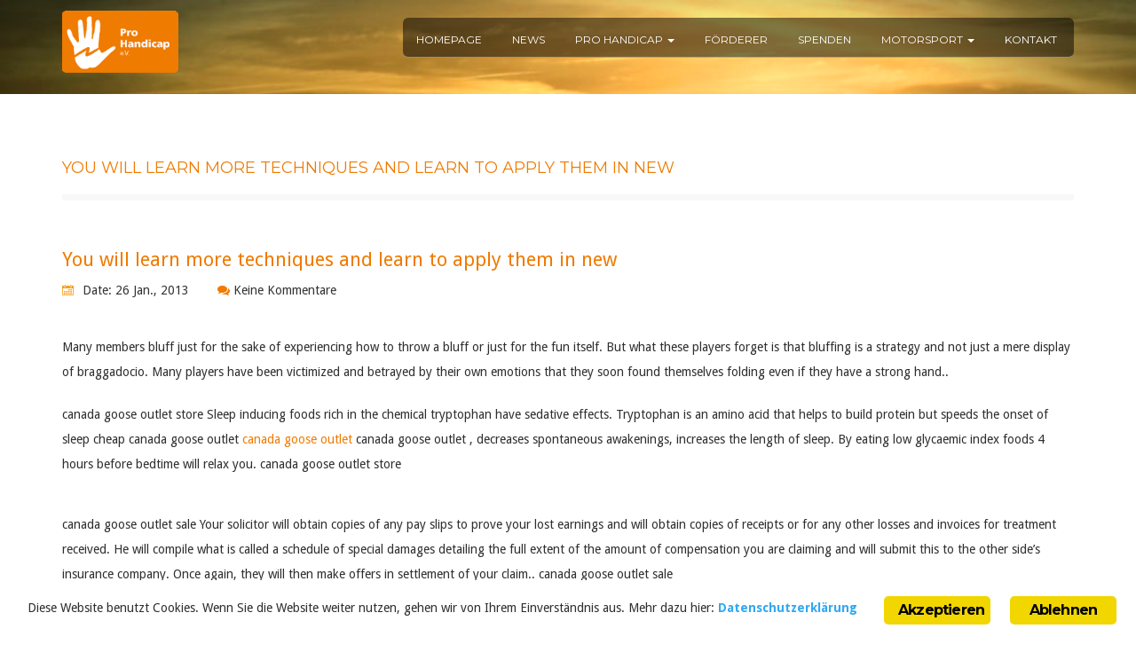

--- FILE ---
content_type: text/html; charset=UTF-8
request_url: https://www.pro-handicap.com/2013/01/26/you-will-learn-more-techniques-and-learn-to-apply-them-in-new/
body_size: 9194
content:
<!DOCTYPE html>
<html lang="de">
<head>

    <meta charset="UTF-8">
	<meta name="viewport" content="width=device-width, initial-scale=1, maximum-scale=1">
    
	<!-- Favicons - Touch Icons -->
    
    <title>You will learn more techniques and learn to apply them in new &ndash; Pro Handicap e.V.</title>
<meta name="robots" content="max-image-preview:large">
<link rel="alternate" type="application/rss+xml" title="Pro Handicap e.V. &raquo; Feed" href="https://www.pro-handicap.com/feed/">
<link rel="alternate" type="application/rss+xml" title="Pro Handicap e.V. &raquo; Kommentar-Feed" href="https://www.pro-handicap.com/comments/feed/">
<link rel="alternate" type="application/rss+xml" title="Pro Handicap e.V. &raquo; Kommentar-Feed zu You will learn more techniques and learn to apply them in new" href="https://www.pro-handicap.com/2013/01/26/you-will-learn-more-techniques-and-learn-to-apply-them-in-new/feed/">
<script type="text/javascript">
window._wpemojiSettings = {"baseUrl":"https:\/\/s.w.org\/images\/core\/emoji\/14.0.0\/72x72\/","ext":".png","svgUrl":"https:\/\/s.w.org\/images\/core\/emoji\/14.0.0\/svg\/","svgExt":".svg","source":{"concatemoji":"https:\/\/www.pro-handicap.com\/wp-includes\/js\/wp-emoji-release.min.js?ver=6.1.9"}};
/*! This file is auto-generated */
!function(e,a,t){var n,r,o,i=a.createElement("canvas"),p=i.getContext&&i.getContext("2d");function s(e,t){var a=String.fromCharCode,e=(p.clearRect(0,0,i.width,i.height),p.fillText(a.apply(this,e),0,0),i.toDataURL());return p.clearRect(0,0,i.width,i.height),p.fillText(a.apply(this,t),0,0),e===i.toDataURL()}function c(e){var t=a.createElement("script");t.src=e,t.defer=t.type="text/javascript",a.getElementsByTagName("head")[0].appendChild(t)}for(o=Array("flag","emoji"),t.supports={everything:!0,everythingExceptFlag:!0},r=0;r<o.length;r++)t.supports[o[r]]=function(e){if(p&&p.fillText)switch(p.textBaseline="top",p.font="600 32px Arial",e){case"flag":return s([127987,65039,8205,9895,65039],[127987,65039,8203,9895,65039])?!1:!s([55356,56826,55356,56819],[55356,56826,8203,55356,56819])&&!s([55356,57332,56128,56423,56128,56418,56128,56421,56128,56430,56128,56423,56128,56447],[55356,57332,8203,56128,56423,8203,56128,56418,8203,56128,56421,8203,56128,56430,8203,56128,56423,8203,56128,56447]);case"emoji":return!s([129777,127995,8205,129778,127999],[129777,127995,8203,129778,127999])}return!1}(o[r]),t.supports.everything=t.supports.everything&&t.supports[o[r]],"flag"!==o[r]&&(t.supports.everythingExceptFlag=t.supports.everythingExceptFlag&&t.supports[o[r]]);t.supports.everythingExceptFlag=t.supports.everythingExceptFlag&&!t.supports.flag,t.DOMReady=!1,t.readyCallback=function(){t.DOMReady=!0},t.supports.everything||(n=function(){t.readyCallback()},a.addEventListener?(a.addEventListener("DOMContentLoaded",n,!1),e.addEventListener("load",n,!1)):(e.attachEvent("onload",n),a.attachEvent("onreadystatechange",function(){"complete"===a.readyState&&t.readyCallback()})),(e=t.source||{}).concatemoji?c(e.concatemoji):e.wpemoji&&e.twemoji&&(c(e.twemoji),c(e.wpemoji)))}(window,document,window._wpemojiSettings);
</script>
<style type="text/css">
img.wp-smiley,
img.emoji {
	display: inline !important;
	border: none !important;
	box-shadow: none !important;
	height: 1em !important;
	width: 1em !important;
	margin: 0 0.07em !important;
	vertical-align: -0.1em !important;
	background: none !important;
	padding: 0 !important;
}
</style>
	<link rel="stylesheet" id="wp-block-library-css" href="https://www.pro-handicap.com/wp-includes/css/dist/block-library/style.min.css?ver=6.1.9" type="text/css" media="all">
<link rel="stylesheet" id="classic-theme-styles-css" href="https://www.pro-handicap.com/wp-includes/css/classic-themes.min.css?ver=1" type="text/css" media="all">
<style id="global-styles-inline-css" type="text/css">
body{--wp--preset--color--black: #000000;--wp--preset--color--cyan-bluish-gray: #abb8c3;--wp--preset--color--white: #ffffff;--wp--preset--color--pale-pink: #f78da7;--wp--preset--color--vivid-red: #cf2e2e;--wp--preset--color--luminous-vivid-orange: #ff6900;--wp--preset--color--luminous-vivid-amber: #fcb900;--wp--preset--color--light-green-cyan: #7bdcb5;--wp--preset--color--vivid-green-cyan: #00d084;--wp--preset--color--pale-cyan-blue: #8ed1fc;--wp--preset--color--vivid-cyan-blue: #0693e3;--wp--preset--color--vivid-purple: #9b51e0;--wp--preset--gradient--vivid-cyan-blue-to-vivid-purple: linear-gradient(135deg,rgba(6,147,227,1) 0%,rgb(155,81,224) 100%);--wp--preset--gradient--light-green-cyan-to-vivid-green-cyan: linear-gradient(135deg,rgb(122,220,180) 0%,rgb(0,208,130) 100%);--wp--preset--gradient--luminous-vivid-amber-to-luminous-vivid-orange: linear-gradient(135deg,rgba(252,185,0,1) 0%,rgba(255,105,0,1) 100%);--wp--preset--gradient--luminous-vivid-orange-to-vivid-red: linear-gradient(135deg,rgba(255,105,0,1) 0%,rgb(207,46,46) 100%);--wp--preset--gradient--very-light-gray-to-cyan-bluish-gray: linear-gradient(135deg,rgb(238,238,238) 0%,rgb(169,184,195) 100%);--wp--preset--gradient--cool-to-warm-spectrum: linear-gradient(135deg,rgb(74,234,220) 0%,rgb(151,120,209) 20%,rgb(207,42,186) 40%,rgb(238,44,130) 60%,rgb(251,105,98) 80%,rgb(254,248,76) 100%);--wp--preset--gradient--blush-light-purple: linear-gradient(135deg,rgb(255,206,236) 0%,rgb(152,150,240) 100%);--wp--preset--gradient--blush-bordeaux: linear-gradient(135deg,rgb(254,205,165) 0%,rgb(254,45,45) 50%,rgb(107,0,62) 100%);--wp--preset--gradient--luminous-dusk: linear-gradient(135deg,rgb(255,203,112) 0%,rgb(199,81,192) 50%,rgb(65,88,208) 100%);--wp--preset--gradient--pale-ocean: linear-gradient(135deg,rgb(255,245,203) 0%,rgb(182,227,212) 50%,rgb(51,167,181) 100%);--wp--preset--gradient--electric-grass: linear-gradient(135deg,rgb(202,248,128) 0%,rgb(113,206,126) 100%);--wp--preset--gradient--midnight: linear-gradient(135deg,rgb(2,3,129) 0%,rgb(40,116,252) 100%);--wp--preset--duotone--dark-grayscale: url('#wp-duotone-dark-grayscale');--wp--preset--duotone--grayscale: url('#wp-duotone-grayscale');--wp--preset--duotone--purple-yellow: url('#wp-duotone-purple-yellow');--wp--preset--duotone--blue-red: url('#wp-duotone-blue-red');--wp--preset--duotone--midnight: url('#wp-duotone-midnight');--wp--preset--duotone--magenta-yellow: url('#wp-duotone-magenta-yellow');--wp--preset--duotone--purple-green: url('#wp-duotone-purple-green');--wp--preset--duotone--blue-orange: url('#wp-duotone-blue-orange');--wp--preset--font-size--small: 13px;--wp--preset--font-size--medium: 20px;--wp--preset--font-size--large: 36px;--wp--preset--font-size--x-large: 42px;--wp--preset--spacing--20: 0.44rem;--wp--preset--spacing--30: 0.67rem;--wp--preset--spacing--40: 1rem;--wp--preset--spacing--50: 1.5rem;--wp--preset--spacing--60: 2.25rem;--wp--preset--spacing--70: 3.38rem;--wp--preset--spacing--80: 5.06rem;}:where(.is-layout-flex){gap: 0.5em;}body .is-layout-flow > .alignleft{float: left;margin-inline-start: 0;margin-inline-end: 2em;}body .is-layout-flow > .alignright{float: right;margin-inline-start: 2em;margin-inline-end: 0;}body .is-layout-flow > .aligncenter{margin-left: auto !important;margin-right: auto !important;}body .is-layout-constrained > .alignleft{float: left;margin-inline-start: 0;margin-inline-end: 2em;}body .is-layout-constrained > .alignright{float: right;margin-inline-start: 2em;margin-inline-end: 0;}body .is-layout-constrained > .aligncenter{margin-left: auto !important;margin-right: auto !important;}body .is-layout-constrained > :where(:not(.alignleft):not(.alignright):not(.alignfull)){max-width: var(--wp--style--global--content-size);margin-left: auto !important;margin-right: auto !important;}body .is-layout-constrained > .alignwide{max-width: var(--wp--style--global--wide-size);}body .is-layout-flex{display: flex;}body .is-layout-flex{flex-wrap: wrap;align-items: center;}body .is-layout-flex > *{margin: 0;}:where(.wp-block-columns.is-layout-flex){gap: 2em;}.has-black-color{color: var(--wp--preset--color--black) !important;}.has-cyan-bluish-gray-color{color: var(--wp--preset--color--cyan-bluish-gray) !important;}.has-white-color{color: var(--wp--preset--color--white) !important;}.has-pale-pink-color{color: var(--wp--preset--color--pale-pink) !important;}.has-vivid-red-color{color: var(--wp--preset--color--vivid-red) !important;}.has-luminous-vivid-orange-color{color: var(--wp--preset--color--luminous-vivid-orange) !important;}.has-luminous-vivid-amber-color{color: var(--wp--preset--color--luminous-vivid-amber) !important;}.has-light-green-cyan-color{color: var(--wp--preset--color--light-green-cyan) !important;}.has-vivid-green-cyan-color{color: var(--wp--preset--color--vivid-green-cyan) !important;}.has-pale-cyan-blue-color{color: var(--wp--preset--color--pale-cyan-blue) !important;}.has-vivid-cyan-blue-color{color: var(--wp--preset--color--vivid-cyan-blue) !important;}.has-vivid-purple-color{color: var(--wp--preset--color--vivid-purple) !important;}.has-black-background-color{background-color: var(--wp--preset--color--black) !important;}.has-cyan-bluish-gray-background-color{background-color: var(--wp--preset--color--cyan-bluish-gray) !important;}.has-white-background-color{background-color: var(--wp--preset--color--white) !important;}.has-pale-pink-background-color{background-color: var(--wp--preset--color--pale-pink) !important;}.has-vivid-red-background-color{background-color: var(--wp--preset--color--vivid-red) !important;}.has-luminous-vivid-orange-background-color{background-color: var(--wp--preset--color--luminous-vivid-orange) !important;}.has-luminous-vivid-amber-background-color{background-color: var(--wp--preset--color--luminous-vivid-amber) !important;}.has-light-green-cyan-background-color{background-color: var(--wp--preset--color--light-green-cyan) !important;}.has-vivid-green-cyan-background-color{background-color: var(--wp--preset--color--vivid-green-cyan) !important;}.has-pale-cyan-blue-background-color{background-color: var(--wp--preset--color--pale-cyan-blue) !important;}.has-vivid-cyan-blue-background-color{background-color: var(--wp--preset--color--vivid-cyan-blue) !important;}.has-vivid-purple-background-color{background-color: var(--wp--preset--color--vivid-purple) !important;}.has-black-border-color{border-color: var(--wp--preset--color--black) !important;}.has-cyan-bluish-gray-border-color{border-color: var(--wp--preset--color--cyan-bluish-gray) !important;}.has-white-border-color{border-color: var(--wp--preset--color--white) !important;}.has-pale-pink-border-color{border-color: var(--wp--preset--color--pale-pink) !important;}.has-vivid-red-border-color{border-color: var(--wp--preset--color--vivid-red) !important;}.has-luminous-vivid-orange-border-color{border-color: var(--wp--preset--color--luminous-vivid-orange) !important;}.has-luminous-vivid-amber-border-color{border-color: var(--wp--preset--color--luminous-vivid-amber) !important;}.has-light-green-cyan-border-color{border-color: var(--wp--preset--color--light-green-cyan) !important;}.has-vivid-green-cyan-border-color{border-color: var(--wp--preset--color--vivid-green-cyan) !important;}.has-pale-cyan-blue-border-color{border-color: var(--wp--preset--color--pale-cyan-blue) !important;}.has-vivid-cyan-blue-border-color{border-color: var(--wp--preset--color--vivid-cyan-blue) !important;}.has-vivid-purple-border-color{border-color: var(--wp--preset--color--vivid-purple) !important;}.has-vivid-cyan-blue-to-vivid-purple-gradient-background{background: var(--wp--preset--gradient--vivid-cyan-blue-to-vivid-purple) !important;}.has-light-green-cyan-to-vivid-green-cyan-gradient-background{background: var(--wp--preset--gradient--light-green-cyan-to-vivid-green-cyan) !important;}.has-luminous-vivid-amber-to-luminous-vivid-orange-gradient-background{background: var(--wp--preset--gradient--luminous-vivid-amber-to-luminous-vivid-orange) !important;}.has-luminous-vivid-orange-to-vivid-red-gradient-background{background: var(--wp--preset--gradient--luminous-vivid-orange-to-vivid-red) !important;}.has-very-light-gray-to-cyan-bluish-gray-gradient-background{background: var(--wp--preset--gradient--very-light-gray-to-cyan-bluish-gray) !important;}.has-cool-to-warm-spectrum-gradient-background{background: var(--wp--preset--gradient--cool-to-warm-spectrum) !important;}.has-blush-light-purple-gradient-background{background: var(--wp--preset--gradient--blush-light-purple) !important;}.has-blush-bordeaux-gradient-background{background: var(--wp--preset--gradient--blush-bordeaux) !important;}.has-luminous-dusk-gradient-background{background: var(--wp--preset--gradient--luminous-dusk) !important;}.has-pale-ocean-gradient-background{background: var(--wp--preset--gradient--pale-ocean) !important;}.has-electric-grass-gradient-background{background: var(--wp--preset--gradient--electric-grass) !important;}.has-midnight-gradient-background{background: var(--wp--preset--gradient--midnight) !important;}.has-small-font-size{font-size: var(--wp--preset--font-size--small) !important;}.has-medium-font-size{font-size: var(--wp--preset--font-size--medium) !important;}.has-large-font-size{font-size: var(--wp--preset--font-size--large) !important;}.has-x-large-font-size{font-size: var(--wp--preset--font-size--x-large) !important;}
.wp-block-navigation a:where(:not(.wp-element-button)){color: inherit;}
:where(.wp-block-columns.is-layout-flex){gap: 2em;}
.wp-block-pullquote{font-size: 1.5em;line-height: 1.6;}
</style>
<link rel="stylesheet" id="contact-form-7-css" href="https://www.pro-handicap.com/wp-content/plugins/contact-form-7/includes/css/styles.css?ver=5.7.2" type="text/css" media="all">
<link rel="stylesheet" id="ginger-style-css" href="https://www.pro-handicap.com/wp-content/plugins/ginger/front/css/cookies-enabler.css?ver=6.1.9" type="text/css" media="all">
<link rel="stylesheet" id="rating-style-css" href="https://www.pro-handicap.com/wp-content/themes/attyia/css/jquery.rating.css?ver=1.2.2" type="text/css" media="all">
<link rel="stylesheet" id="main-style-css" href="https://www.pro-handicap.com/wp-content/themes/attyia/style.css?ver=1.2.2" type="text/css" media="all">
<link rel="stylesheet" id="responsive-style-css" href="https://www.pro-handicap.com/wp-content/themes/attyia/css/responsive.css?ver=1.2.2" type="text/css" media="all">
<link rel="stylesheet" id="custom-style-css" href="https://www.pro-handicap.com/wp-content/themes/attyia/css/custom.css?ver=1.2.2" type="text/css" media="all">
<link rel="stylesheet" id="color_scheme-css" href="https://www.pro-handicap.com/wp-content/themes/attyia/css/color.php?ver=1.2.2" type="text/css" media="all">
<script type="text/javascript" src="https://www.pro-handicap.com/wp-content/plugins/ginger/addon/analytics/gingeranalytics.min.js?ver=6.1.9" id="ginger-analytics_script-js"></script>
<script type="text/javascript" src="https://www.pro-handicap.com/wp-content/plugins/ginger/front/js/cookies-enabler.min.js?ver=6.1.9" id="ginger-cookies-enabler-js"></script>
<script type="text/javascript" src="https://www.pro-handicap.com/wp-includes/js/jquery/jquery.min.js?ver=3.6.1" id="jquery-core-js"></script>
<script type="text/javascript" src="https://www.pro-handicap.com/wp-includes/js/jquery/jquery-migrate.min.js?ver=3.3.2" id="jquery-migrate-js"></script>
<link rel="https://api.w.org/" href="https://www.pro-handicap.com/wp-json/"><link rel="alternate" type="application/json" href="https://www.pro-handicap.com/wp-json/wp/v2/posts/1489"><link rel="EditURI" type="application/rsd+xml" title="RSD" href="https://www.pro-handicap.com/xmlrpc.php?rsd">
<link rel="wlwmanifest" type="application/wlwmanifest+xml" href="https://www.pro-handicap.com/wp-includes/wlwmanifest.xml">
<meta name="generator" content="WordPress 6.1.9">
<link rel="canonical" href="https://www.pro-handicap.com/2013/01/26/you-will-learn-more-techniques-and-learn-to-apply-them-in-new/">
<link rel="shortlink" href="https://www.pro-handicap.com/?p=1489">
<link rel="alternate" type="application/json+oembed" href="https://www.pro-handicap.com/wp-json/oembed/1.0/embed?url=https%3A%2F%2Fwww.pro-handicap.com%2F2013%2F01%2F26%2Fyou-will-learn-more-techniques-and-learn-to-apply-them-in-new%2F">
<link rel="alternate" type="text/xml+oembed" href="https://www.pro-handicap.com/wp-json/oembed/1.0/embed?url=https%3A%2F%2Fwww.pro-handicap.com%2F2013%2F01%2F26%2Fyou-will-learn-more-techniques-and-learn-to-apply-them-in-new%2F&amp;format=xml">
            <script type="text/javascript">
        var ginger_logger = "Y";
        var ginger_logger_url = "https://www.pro-handicap.com";
        var current_url = "https://www.pro-handicap.com/2013/01/26/you-will-learn-more-techniques-and-learn-to-apply-them-in-new/";

        function gingerAjaxLogTime(status) {
            var xmlHttp = new XMLHttpRequest();
            var parameters = "ginger_action=time";
            var url= ginger_logger_url + "?" + parameters;
            xmlHttp.open("GET", url, true);

            //Black magic paragraph
            xmlHttp.setRequestHeader("Content-type", "application/x-www-form-urlencoded");

            xmlHttp.onreadystatechange = function() {
                if(xmlHttp.readyState == 4 && xmlHttp.status == 200) {
                    var time = xmlHttp.responseText;
                    gingerAjaxLogger(time, status);
                }
            }

            xmlHttp.send(parameters);
        }

        function gingerAjaxLogger(ginger_logtime, status) {
            console.log(ginger_logtime);
            var xmlHttp = new XMLHttpRequest();
            var parameters = "ginger_action=log&time=" + ginger_logtime + "&url=" + current_url + "&status=" + status;
            var url= ginger_logger_url + "?" + parameters;
            //console.log(url);
            xmlHttp.open("GET", url, true);

            //Black magic paragraph
            xmlHttp.setRequestHeader("Content-type", "application/x-www-form-urlencoded");

            xmlHttp.send(parameters);
        }

    </script>
    		<script type="text/javascript"> 
			if( ajaxurl === undefined ) var ajaxurl = "https://www.pro-handicap.com/wp-admin/admin-ajax.php";
			var wow_themes_attyia_rtl = false;
			if( _sh_theme_url === undefined ) var _sh_theme_url = "https://www.pro-handicap.com/wp-content/themes/attyia";
		</script>
		<style type="text/css">
					</style>
        
                
        <style type="text/css">.recentcomments a{display:inline !important;padding:0 !important;margin:0 !important;}</style><meta name="generator" content="Powered by Visual Composer - drag and drop page builder for WordPress.">
<!--[if lte IE 9]><link rel="stylesheet" type="text/css" href="https://www.pro-handicap.com/wp-content/plugins/js_composer/assets/css/vc_lte_ie9.min.css" media="screen"><![endif]--><!--[if IE  8]><link rel="stylesheet" type="text/css" href="https://www.pro-handicap.com/wp-content/plugins/js_composer/assets/css/vc-ie8.min.css" media="screen"><![endif]--><style type="text/css">.broken_link, a.broken_link {
	text-decoration: line-through;
}</style><meta name="generator" content="Powered by Slider Revolution 6.6.8 - responsive, Mobile-Friendly Slider Plugin for WordPress with comfortable drag and drop interface.">
<script>function setREVStartSize(e){
			//window.requestAnimationFrame(function() {
				window.RSIW = window.RSIW===undefined ? window.innerWidth : window.RSIW;
				window.RSIH = window.RSIH===undefined ? window.innerHeight : window.RSIH;
				try {
					var pw = document.getElementById(e.c).parentNode.offsetWidth,
						newh;
					pw = pw===0 || isNaN(pw) || (e.l=="fullwidth" || e.layout=="fullwidth") ? window.RSIW : pw;
					e.tabw = e.tabw===undefined ? 0 : parseInt(e.tabw);
					e.thumbw = e.thumbw===undefined ? 0 : parseInt(e.thumbw);
					e.tabh = e.tabh===undefined ? 0 : parseInt(e.tabh);
					e.thumbh = e.thumbh===undefined ? 0 : parseInt(e.thumbh);
					e.tabhide = e.tabhide===undefined ? 0 : parseInt(e.tabhide);
					e.thumbhide = e.thumbhide===undefined ? 0 : parseInt(e.thumbhide);
					e.mh = e.mh===undefined || e.mh=="" || e.mh==="auto" ? 0 : parseInt(e.mh,0);
					if(e.layout==="fullscreen" || e.l==="fullscreen")
						newh = Math.max(e.mh,window.RSIH);
					else{
						e.gw = Array.isArray(e.gw) ? e.gw : [e.gw];
						for (var i in e.rl) if (e.gw[i]===undefined || e.gw[i]===0) e.gw[i] = e.gw[i-1];
						e.gh = e.el===undefined || e.el==="" || (Array.isArray(e.el) && e.el.length==0)? e.gh : e.el;
						e.gh = Array.isArray(e.gh) ? e.gh : [e.gh];
						for (var i in e.rl) if (e.gh[i]===undefined || e.gh[i]===0) e.gh[i] = e.gh[i-1];
											
						var nl = new Array(e.rl.length),
							ix = 0,
							sl;
						e.tabw = e.tabhide>=pw ? 0 : e.tabw;
						e.thumbw = e.thumbhide>=pw ? 0 : e.thumbw;
						e.tabh = e.tabhide>=pw ? 0 : e.tabh;
						e.thumbh = e.thumbhide>=pw ? 0 : e.thumbh;
						for (var i in e.rl) nl[i] = e.rl[i]<window.RSIW ? 0 : e.rl[i];
						sl = nl[0];
						for (var i in nl) if (sl>nl[i] && nl[i]>0) { sl = nl[i]; ix=i;}
						var m = pw>(e.gw[ix]+e.tabw+e.thumbw) ? 1 : (pw-(e.tabw+e.thumbw)) / (e.gw[ix]);
						newh =  (e.gh[ix] * m) + (e.tabh + e.thumbh);
					}
					var el = document.getElementById(e.c);
					if (el!==null && el) el.style.height = newh+"px";
					el = document.getElementById(e.c+"_wrapper");
					if (el!==null && el) {
						el.style.height = newh+"px";
						el.style.display = "block";
					}
				} catch(e){
					console.log("Failure at Presize of Slider:" + e)
				}
			//});
		  };</script>
<noscript><style type="text/css"> .wpb_animate_when_almost_visible { opacity: 1; }</style></noscript>
</head>

<body class="post-template-default single single-post postid-1489 single-format-standard wpb-js-composer js-comp-ver-4.12 vc_responsive">

<nav id="main-nav-h" class="navbar navbar-fixed-top default affix wow slideInDown">
	<div class="container container_mini">
		<div class="navbar-header">
		    <button type="button" class="navbar-toggle collapsed" data-toggle="collapse" data-target="#navbar" aria-expanded="false" aria-controls="navbar">
				<span class="sr-only">Toggle navigation</span>
				<span class="icon-bar"></span>
				<span class="icon-bar"></span>
				<span class="icon-bar"></span>
			</button>
			<a class="navbar-brand" href="https://www.pro-handicap.com/">
									<img src="http://www.pro-handicap.com/wp-content/uploads/2016/06/logo-quer-2.png" alt="">
							</a>

		</div>
		<div id="navbar" class="collapse navbar-collapse">
		  <ul class="nav navbar-nav">
			<li id="menu-item-949" class="menu-item menu-item-type-post_type menu-item-object-page menu-item-home menu-item-949"><a title="Homepage" href="https://www.pro-handicap.com/">Homepage</a></li>
<li id="menu-item-1071" class="menu-item menu-item-type-post_type menu-item-object-page menu-item-1071"><a title="News" href="https://www.pro-handicap.com/news/">News</a></li>
<li id="menu-item-950" class="menu-item menu-item-type-custom menu-item-object-custom menu-item-has-children menu-item-950 dropdown"><a title="Pro Handicap" href="http://-" aria-expanded="true" role="button" data-toggle="dropdown" class="dropdown-toggle">Pro Handicap <span class="caret"></span></a>
<ul role="menu" class=" dropdown-menu">
	<li id="menu-item-957" class="menu-item menu-item-type-post_type menu-item-object-page menu-item-957"><a title="Die Entstehung" href="https://www.pro-handicap.com/entstehung/">Die Entstehung</a></li>
	<li id="menu-item-956" class="menu-item menu-item-type-post_type menu-item-object-page menu-item-956"><a title="Home Story" href="https://www.pro-handicap.com/homestory/">Home Story</a></li>
</ul>
</li>
<li id="menu-item-951" class="menu-item menu-item-type-post_type menu-item-object-page menu-item-951"><a title="F&ouml;rderer" href="https://www.pro-handicap.com/foerderer/">F&ouml;rderer</a></li>
<li id="menu-item-952" class="menu-item menu-item-type-post_type menu-item-object-page menu-item-952"><a title="Spenden" href="https://www.pro-handicap.com/spenden/">Spenden</a></li>
<li id="menu-item-953" class="menu-item menu-item-type-custom menu-item-object-custom menu-item-has-children menu-item-953 dropdown"><a title="Motorsport" href="http://-" aria-expanded="true" role="button" data-toggle="dropdown" class="dropdown-toggle">Motorsport <span class="caret"></span></a>
<ul role="menu" class=" dropdown-menu">
	<li id="menu-item-959" class="menu-item menu-item-type-post_type menu-item-object-page menu-item-959"><a title="Rennfahrer" href="https://www.pro-handicap.com/rennnfahrer/">Rennfahrer</a></li>
	<li id="menu-item-958" class="menu-item menu-item-type-post_type menu-item-object-page menu-item-958"><a title="Rennwagen" href="https://www.pro-handicap.com/rennwagen/">Rennwagen</a></li>
	<li id="menu-item-1111" class="menu-item menu-item-type-post_type menu-item-object-page menu-item-1111"><a title="Erfolge Motorsport" href="https://www.pro-handicap.com/rennnfahrer-2/">Erfolge Motorsport</a></li>
</ul>
</li>
<li id="menu-item-955" class="menu-item menu-item-type-post_type menu-item-object-page menu-item-955"><a title="Kontakt" href="https://www.pro-handicap.com/kontakt/">Kontakt</a></li>
				
					  </ul>
		</div><!--/.nav-collapse -->
	</div>
</nav>
<section class="mt160">
  <div class="container">
    <div class="row wow lightSpeedIn">
      <div class="col-md-12">
        <h1>  You will learn more techniques and learn to apply them in new</h1>
        <hr>
      </div>
    </div>
    <div class="row">
	  
	  	  <!-- end sidebar -->

      <div class=" col-md-12 col-sm-12 col-xs-12 wow bounceInLeft">
				
			<div class="blog-post-fwidth wow bounceInLeft">
  
				  				  
				  <div class="post-title">
					<h3>You will learn more techniques and learn to apply them in new</h3>
					<span><img src="https://www.pro-handicap.com/wp-content/themes/attyia/img/calender.png" alt=""> Date: 26 Jan., 2013</span>
					<span><i class="fa fa-comments"></i>&nbsp;Keine Kommentare</span>
				  </div>
				  
				  <p>Many members bluff just for the sake of experiencing how to throw a bluff or just for the fun itself. But what these players forget is that bluffing is a strategy and not just a mere display of braggadocio. Many players have been victimized and betrayed by their own emotions that they soon found themselves folding even if they have a strong hand..
</p>
<p>canada goose outlet store Sleep inducing foods rich in the chemical tryptophan have sedative effects. Tryptophan is an amino acid that helps to build protein but speeds the onset of sleep cheap canada goose outlet <a href="https://www.canadagoosejacketsforcheap.com/">canada goose outlet</a> canada goose outlet , decreases spontaneous awakenings, increases the length of sleep. By eating low glycaemic index foods 4 hours before bedtime will relax you.  canada goose outlet store
</p>
<p>canada goose outlet sale Your solicitor will obtain copies of any pay slips to prove your lost earnings and will obtain copies of receipts or for any other losses and invoices for treatment received. He will compile what is called a schedule of special damages detailing the full extent of the amount of compensation you are claiming and will submit this to the other side&rsquo;s insurance company. Once again, they will then make offers in settlement of your claim..  canada goose outlet sale
</p>
<p>canada goose sale Yes, the bottom tier is not performing well almost one third of all students drop out of high school. But even with this group dragging mean scores down there is no noticeable decline in performance. Suggests that over the last decade or so, students have improved, especially at the Grade 4 and 8 level, while Grade 12 students have either stayed the same or improved slightly in writing, civics and history..  canada goose sale
</p>
<p>canada goose jackets It&rsquo;s creative. As you become more advanced, you will learn martial arts are just as the name implies; arts. You will learn more techniques and learn to apply them in new ways and this you will want to practice them constantly. 6. Make it easy to visitor to find you. Provide useful information which is your potential customers are asking, Include links to relevant pages on your own website or to other websites, Use phrases and words which is looking by your potential customers.  canada goose jackets
</p>
<p>cheap canada goose sale &bdquo;Beth, that is the most selfish thing I&rsquo;ve ever heard. If you kill yourself, I will chase you from this lifetime into the next. I will never stop hounding you. Something to watch all season: Can Dwane Casey find a way to cut Lowry and DeRozan&rsquo;s minutes at least a bit to keep them fresher for the playoffs? It won&rsquo;t be easy. Lowry in particular is an extreme competitor. He couldn&rsquo;t help but stand in and take a charge in a meaningless, pre season game, even though Jusuf Nurkic is one of the biggest freight trains in a league filled with behemoths..  cheap canada goose sale
</p>
<p>canada goose outlet 9Discard the paint pan liner used for primer and place a new liner in the pan. Insert a new, medium nap roller cover on the roller handle. Pour a manageable amount of paint into the pan and load the roller evenly with paint. I walked in to a restaurant dressed nicely looking for a job the manager looked at me and said you looking for a manager trainee position and without hesitation I said YEP thats it. (Right place right time)this was a mid level restaurant higher than a steak house lower than Commanders palace. We were made to copy every Recipe they had recipe after recipe they did this so we would Know the recipes bu heart (which was good for me )I did that for a while canada goose outlet.</p>
				  
				  				  <div class="tags">
				  					  </div>
				  
			</div>
		
		        
		<div class="clearfix"></div>
      </div>
	   
	  	  <!-- end sidebar -->
    </div>
 <!--  <hr>-->
  </div>
</section>




<footer>
	<div class="container wow bounceInLeft ">
		<div class="row">
			
			<div id="nav_menu-3" class="col-md-3 col-sm-6 footer_widget widget_nav_menu"><div class="menu-footer-container"><ul id="menu-footer" class="menu"><li id="menu-item-4151" class="menu-item menu-item-type-post_type menu-item-object-page menu-item-4151"><a href="https://www.pro-handicap.com/impressum/">Impressum</a></li>
<li id="menu-item-4152" class="menu-item menu-item-type-post_type menu-item-object-page menu-item-4152"><a href="https://www.pro-handicap.com/datenschutzerklaerung/">Datenschutzerkl&auml;rung</a></li>
</ul></div></div>			
		</div>
	</div>
</footer>
<div class="copyright wow bounceInDown">
	<div class="container">
		<div class="row">
			<div class="col-md-12 text-center">
				Pro Handicap e.V. 2018			</div>
		</div>
	</div>
</div>

		<script>
			window.RS_MODULES = window.RS_MODULES || {};
			window.RS_MODULES.modules = window.RS_MODULES.modules || {};
			window.RS_MODULES.waiting = window.RS_MODULES.waiting || [];
			window.RS_MODULES.defered = true;
			window.RS_MODULES.moduleWaiting = window.RS_MODULES.moduleWaiting || {};
			window.RS_MODULES.type = 'compiled';
		</script>
		<link rel="stylesheet" id="rs-plugin-settings-css" href="https://www.pro-handicap.com/wp-content/plugins/revslider/public/assets/css/rs6.css?ver=6.6.8" type="text/css" media="all">
<style id="rs-plugin-settings-inline-css" type="text/css">
#rs-demo-id {}
</style>
<script type="text/javascript" src="https://www.pro-handicap.com/wp-content/plugins/contact-form-7/includes/swv/js/index.js?ver=5.7.2" id="swv-js"></script>
<script type="text/javascript" id="contact-form-7-js-extra">
/* <![CDATA[ */
var wpcf7 = {"api":{"root":"https:\/\/www.pro-handicap.com\/wp-json\/","namespace":"contact-form-7\/v1"}};
/* ]]> */
</script>
<script type="text/javascript" src="https://www.pro-handicap.com/wp-content/plugins/contact-form-7/includes/js/index.js?ver=5.7.2" id="contact-form-7-js"></script>
<script type="text/javascript" src="https://www.pro-handicap.com/wp-content/plugins/revslider/public/assets/js/rbtools.min.js?ver=6.6.8" defer async id="tp-tools-js"></script>
<script type="text/javascript" src="https://www.pro-handicap.com/wp-content/plugins/revslider/public/assets/js/rs6.min.js?ver=6.6.8" defer async id="revmin-js"></script>
<script type="text/javascript" src="https://www.pro-handicap.com/wp-content/themes/attyia/js/bootstrap.js?ver=1.2.2" id="bootstrap-js"></script>
<script type="text/javascript" src="https://www.pro-handicap.com/wp-content/themes/attyia/js/owl.carousel.js?ver=1.2.2" id="owl-carousel-js"></script>
<script type="text/javascript" src="https://www.pro-handicap.com/wp-content/themes/attyia/js/jquery.mixitup.js?ver=1.2.2" id="jquery-mixitup-js"></script>
<script type="text/javascript" src="https://www.pro-handicap.com/wp-content/themes/attyia/js/featherlight.js?ver=1.2.2" id="jquery-feather-js"></script>
<script type="text/javascript" src="https://www.pro-handicap.com/wp-content/themes/attyia/js/isotope.pkgd.min.js?ver=1.2.2" id="jquery-isotop-personal-js"></script>
<script type="text/javascript" src="https://www.pro-handicap.com/wp-content/themes/attyia/js/bootstrap-select.min.js?ver=1.2.2" id="jquery-select-js"></script>
<script type="text/javascript" src="https://www.pro-handicap.com/wp-content/themes/attyia/js/wow.js?ver=1.2.2" id="jquery-wow-js"></script>
<script type="text/javascript" src="https://www.pro-handicap.com/wp-content/themes/attyia/js/jquery.rating.js?ver=1.2.2" id="jquery-rating-js"></script>
<script type="text/javascript" src="https://www.pro-handicap.com/wp-content/themes/attyia/js/custom.js?ver=1.2.2" id="custom-script-js"></script>
<script type="text/javascript" src="https://www.pro-handicap.com/wp-includes/js/comment-reply.min.js?ver=6.1.9" id="comment-reply-js"></script>
    
    <!-- Init the script -->
    <script>
        COOKIES_ENABLER.init({
            scriptClass: 'ginger-script',
            iframeClass: 'ginger-iframe',
            acceptClass: 'ginger-accept',
            disableClass: 'ginger-disable',
            dismissClass: 'ginger-dismiss',
            bannerClass: 'ginger_banner-wrapper',
            bannerHTML:
                document.getElementById('ginger-banner-html') !== null ?
                    document.getElementById('ginger-banner-html').innerHTML :
                    '<div class="ginger_banner bottom light ginger_container ginger_container--open">'
                                                            + '<a href="#" class="ginger_btn ginger-disable ginger_btn_accept_all">'
                    + 'Ablehnen'
                    + '<\/a>'
                                        + '<a href="#" class="ginger_btn ginger-accept ginger_btn_accept_all">'
                    + 'Akzeptieren'
                    + '<\/a>'
                    + '<p class="ginger_message">'
                    + '<!--googleoff: index--><p style=\"text-align: center;\">Diese Website benutzt Cookies. Wenn Sie die Website weiter nutzen, gehen wir von Ihrem Einverst&auml;ndnis aus. Mehr dazu hier: <strong><a href=\"http://www.pro-handicap.com/datenschutzerklaerung/\">Datenschutzerkl&auml;rung<\/a><\/strong><\/p><!--googleon: index-->'
                    + ''
                                        + '<\/div>',
                                    cookieDuration: 30,
                        eventScroll: true,
            scrollOffset: 20,
            clickOutside: false,
            cookieName: 'ginger-cookie',
            forceReload: true,
            iframesPlaceholder: true,
            iframesPlaceholderClass: 'ginger-iframe-placeholder',
            iframesPlaceholderHTML:
                document.getElementById('ginger-iframePlaceholder-html') !== null ?
                    document.getElementById('ginger-iframePlaceholder-html').innerHTML :
                    '<p><!--googleoff: index--><p style=\"text-align: center;\">Diese Website benutzt Cookies. Wenn Sie die Website weiter nutzen, gehen wir von Ihrem Einverst&auml;ndnis aus. Mehr dazu hier: <strong><a href=\"http://www.pro-handicap.com/datenschutzerklaerung/\">Datenschutzerkl&auml;rung<\/a><\/strong><\/p><!--googleon: index-->'
                    + '<a href="#" class="ginger_btn ginger-accept">Akzeptieren'
                    + '<\/p>'
        });
    </script>
    <!-- End Ginger Script -->


</body>

</html>


--- FILE ---
content_type: text/css
request_url: https://www.pro-handicap.com/wp-content/themes/attyia/style.css?ver=1.2.2
body_size: 805
content:
/*
Theme Name: Attyia
Author: WowTheme
Version: 1.2.2
Author URI: http://themeforest.net/user/wow_themes
Theme URI: http://themeforest.net/user/wow_themes
Description: A sleek and clean Charity WordPress Theme by - <a href="http://wow-themes.com/">WowThemes</a>
License: ''
License URI: ''
Tags: black, brown, orange, tan, white, yellow, light, one-column, two-columns, right-sidebar, custom-header, custom-menu, editor-style, featured-images, rtl-language-support, sticky-post, translation-ready, microformats
Text Domain: wp_attyia
*/
@import url("css/bootstrap.css");
@import url("css/font-awesome.css");
@import url("css/settings.css");
@import url("css/owl.carousel.css");
@import url("css/owl.theme.css");
@import url("css/featherlight.css");
@import url("css/bootstrap-select.min.css");
/*@import url("css/animate.css");*/
@import url("css/style.css");
/*@import url("css/rtl.css");*/

.wpcf7-form-control-wrap input {
	width: 100%;
}
.wpcf7-form-control-wrap input[type="radio"] {
	width: auto;
}
.wpcf7-form-control-wrap textarea {
	width: 100%;
}
.control-search .search {
    margin: 0;
}

.choose-option .bootstrap-select .dropdown-menu.open {
    z-index: 99999;
}

.form-accept input {
width: auto;
height: auto;
margin-right: 6px;
}

@media ( min-width: 700px ) {
	#navbar .nav.navbar-nav > li:hover .dropdown-menu {
	    
	    opacity: 1;
	    top: 100%;
	    visibility: visible;
	    
	}
	#navbar .nav.navbar-nav > li > .dropdown-menu {
	    top: 80px;
	    border-radius: 0;
	    border: none;
	}

	body #navbar .nav.navbar-nav .dropdown-menu .dropdown-menu {
	    left: 100%;
	    opacity: 0;
	    top: 0;
	    visibility: hidden;
	    border-radius: 0;
	}
	body #navbar .nav.navbar-nav .dropdown-menu li:hover .dropdown-menu {
	    opacity: 1;
	    visibility: visible;
	}
	body.admin-bar > #main-nav, body.admin-bar > #main-nav-h {
		margin-top:32px;
	}
}


--- FILE ---
content_type: text/css
request_url: https://www.pro-handicap.com/wp-content/themes/attyia/css/responsive.css?ver=1.2.2
body_size: 2834
content:
/* responsive */

@media ( min-width: 1170px ) {
	#main-nav-h .navbar-header {
		float: left;
	}

	 #main-nav-h #navbar {
	 	float: right;
	 }
}

@media (min-width: 0px) and (max-width: 380px){
	body.admin-bar > #main-nav-h {
		margin-top:45px;
	}
	.team-area .team-member .team-img {
		float:none;
		position:relative;
	}
	.wpcf7-list-item-label {
		white-space:normal;
	}

	.fc-content, .fc-row .fc-content-skeleton td, .fc-row .fc-helper-skeleton td{
		font-size: 8px;
		overflow: visible;
		white-space: normal;
	}
	.fc-day-grid-event .fc-content {
		white-space: normal;
	}
	.fc-widget-content .fc-day-grid-container.fc-scroller {
		height: auto !important;
	}
	.fc-toolbar .fc-right{
		margin-right: 20%;
	}
	.fc-toolbar .fc-left{
		margin-bottom: 20px;
	}
	.fc-toolbar .fc-center{
		margin-top: 7px;
	}
	.nav.navbar-nav > li:nth-of-type(1){
		margin-left: 0;
	}
	.navbar-brand > img{
		margin-top: 0;
	}
	h3{
		font-size: 120%;
	}
	.team-area .team-member {
		text-align: center;
	}
	#main-nav.affix-top.navbar.navbar-fixed-top, #main-nav-h.affix-top.navbar.navbar-fixed-top{
		margin: 0;
		position: relative;
		background-color: rgba(0, 0, 0, 0.7);
	}
	.fullscreenbanner{
		height: 580px !important;
	}
	.recent-signers > ul > li{
		font-size: 11px;
		line-height: 20px;
	}
	.slider-text-1.text-center.pull-left{
		display: none;
	}
	.slide-2{
		left: 0 !important;
		top: 0 !important;
	}
	.slider-right .fill-info{
		width: 101%;
	}
	.slider-right > .sign::after{
		left: 34%;
	}
	.slider-right > .sign{
		width: 101%;
		padding: 25px;
	}
	#mainslider input[type="radio"] + label{
		font-size: 13px;
	}
	.slider-right > .sign > h2{
		font-size: 14px;
	}
	.slider-right > .sign > span.droid{
		font-size: 12px;
	}
	.slider-center{
		width: 100%;
		padding-bottom: 30px;
	}
	.slider-center > .spon-child::after{
		left: 34%;
	}
	.slider-center > .spon-child{
		padding: 25px;
	}
	.slider-center > .spon-child > h2{
		font-size: 14px;
	}
	.slider-center > .spon-child > span.droid{
		font-size: 12px;
		line-height: 18px;
	}
	.slider-center > .child-info > .child-spon-details{
		display: none;
	}
	.caption.sfb.calc-goals{
		top: 91% !important;
	}

	.calc-number > h5{
		display: none !important;
	}
	.goal-completed.text-center > h5{
		display: none;
	}
	.goal-completed.text-center > a{
		padding: 6px 36px;
	}
	.slider-social{
		bottom: 6%;
		left:-52%;
	}
	#help-now .owl-item{
		text-align: center;
	}
	#help-now .owl-prev {
	    left: 20px;
	    position: absolute;
	    top: 26%;
	}
	#help-now .owl-next {
    	position: absolute;
    	right: 20px;
    	top: 26%;
	}
	#projects-help.owl-theme .owl-controls .owl-page span{
		top:-520px;
	}
	#projects-help .item{
		padding-bottom: 20px;
	}
	#projects-help .item div:nth-of-type(2){
		padding-left: 7%;
	}
	.help-ways{
		margin-top: 40px;
	}
	.our-work-hover{
		width: 100%;
	}
	.our-work-content{
		width: 100%;
	}
	#join-compaign-slider.owl-theme .owl-controls .owl-buttons .owl-prev{
		left: 0;
	}
	#join-compaign-slider.owl-theme .owl-controls .owl-buttons .owl-next{
		right: 0;
	}
	.copaign-slider-text a{
		margin-top: 0;
	}
	.btn-orange{
		padding:0.37vw 2.05vw;
	}
	.btn-black{
		padding: 0.37vw 2.7vw;
	}

	.joined-team-img{
		margin: 0 auto;
		margin-bottom: 30px;
	}

	.sidebar-product.text-center.product {
		margin-bottom: 30px;
	}
	.spot-heading{
		padding: 2.93vw 3.66vw;
	}
	.spot-heading h1{
		font-size: 0.625em;
	}
	.spot-heading h2{
		font-size: 0.6em;
	}
	.find-details p{
		font-size: 0.5em;
		line-height: 15px;
	}
	.find-details a{
		font-size: 0.4em;
	}
	.find-text{
		width: 18.3vw;
	}
	.btn-white{
		padding:0.37vw 2.05vw;
	}
	.find-quote p:nth-of-type(1){
		font-size: 90%;
		line-height: 21px;
	}
	.find-quote p{
		font-size: 70%;
	}
	img.pull-right{
		float: none !important;
	}
	.blog-post .blog-img .blog-img-hover{
		width: 100%;
	}
	.blog-post{
		margin-bottom: 30px;
	}
	.shop-cart a{
		padding: 20px 36px;
	}
	.mix img{
		width: 100%;
	}
	.galley-nav.pull-right{
		float: none !important;
		margin: 20px 0;
	}
	.post-footer .post-author.pull-left, .post-footer .post-time.pull-right.orange{
		float: none !important;
		margin: 20px 0px;
	}
	.gallery-area .mix{
		width: 98%;
	}
	.grid-item img{
		width: 100%;
	}
	#my-sponsor.owl-theme .owl-controls.clickable{
		top: 40%;
	}
	.sponsor-donation.pull-right{
		float: none !important;
	}
	.basket-total{
		margin-bottom: 40px;
	}
	.comment-head .col-md-1{
		float: left;
	}
	.newsletter{
		margin:20px 0;
	}
	#g2c.gallery-area .mix{
		width: 100%;
	}
	#g3c.gallery-area .mix{
		width: 100%;
	}
	#g3c.gallery-area .mix > .g3c-img > img{
		width: 100%;
	}
	.sidebar-product.product .shop-cart a{
		padding: 20px 30px;
	}
	.list-view-content-bottom .shop-cart{
		padding: 20px 0 0 0;
	}
	.list-view-content-bottom .shop-cart a{
		padding: 17px 34px;
	}
	#project-p .item div:nth-of-type(2){
		padding:0 10%;
	}
	#project-p video{
		float:none;
		margin: 10% 0 0 20%;
	}
	.other-ways .our-work-hover{
		width: 100%;
	}
	.register-now{
		padding-bottom: 20px;
	}
	#amos .no-padding.amos-tile{
		padding: 0 15px !important;
	}
	ul.profile-detail > li > span{
		width: 61%;
	}
	.social-detail{
		margin-bottom: 20px;
	}
}
@media (min-width: 0px) and (max-width: 330px){
	.slide-2{
		left: 0px !important;
	}
	.slider-right .fill-info{
		width: 104%;
	}
	.slider-right > .sign{
		width: 104.5% !important;
	}
	#mainslider input[type="radio"] + label{
		font-size: 11px !important;
	}
	.team-area .team-member {
		text-align: center;
	}
}
@media (min-width: 381px) and (max-width: 500px){
	.fc-content, .fc-row .fc-content-skeleton td, .fc-row .fc-helper-skeleton td{
		font-size: 8px;
		overflow: visible;
		white-space: normal;
	}
	.fc-day-grid-event .fc-content {
		white-space: normal;
	}
	.fc-widget-content .fc-day-grid-container.fc-scroller {
		height: auto !important;
	}

	#main-nav.affix-top.navbar.navbar-fixed-top, #main-nav-h.affix-top.navbar.navbar-fixed-top{
		margin: 0;
		position: relative;
		background-color: rgba(0, 0, 0, 0.7);
	}

	.navbar-brand > img{
		margin-top: 0;
	}
	.slide-2{
		left: 40px !important;
		top: 0 !important;
	}
	.sl3{
		left: 25px !important;
	}
	.nav.navbar-nav > li:nth-of-type(1){
		margin-left: 0;
	}
		.fullscreenbanner{
		height: 580px !important;
	}
	.slider-text-1.text-center.pull-left{
		display: none;
	}
	.recent-signers > ul > li{
		font-size: 11px;
		line-height: 20px;
	}
	.slider-right > .sign::after{
		left: 34%;
	}
	.slider-right > .sign{
		width: 100%;
		padding: 25px;
	}
	.slider-right > .sign > h2{
		font-size: 14px;
	}
	.slider-right > .sign > span.droid{
		font-size: 12px;
	}
	.slider-center{
		width: 100%;
		padding-bottom: 30px;
	}
	.slider-center > .spon-child::after{
		left: 34%;
	}
	.slider-center > .spon-child{
		padding: 25px;
	}
	.slider-center > .spon-child > h2{
		font-size: 14px;
	}
	.slider-center > .spon-child > span.droid{
		font-size: 12px;
		line-height: 18px;
	}
	.slider-center > .child-info > .child-spon-details{
		display: none;
	}
	.caption.sfb.calc-goals{
		top: 88% !important;
	}

	.calc-number > h5{
		display: none !important;
	}
	.goal-completed.text-center > h5{
		display: none;
	}
	.goal-completed.text-center > a{
		padding: 6px 36px;
	}

	#help-now .owl-item{
		text-align: center;
	}
	#help-now .owl-prev {
	    left: 20px;
	    position: absolute;
	    top: 26%;
	}
	.team-area .team-member {
		text-align: center;
	}
	#help-now .owl-next {
	    position: absolute;
	    right: 20px;
	    top: 26%;
	}
	#projects-help.owl-theme .owl-controls .owl-page span{
		top:-440px;
	}
	.our-work-main,
	#projects-help .item{
		padding-bottom: 20px;
	}
	.help-ways{
		margin-top: 40px;
	}
	.our-work-content,
	.our-work-inner .img-responsive,
	.our-work-hover{
		width: 100%;
	}

	#join-compaign-slider.owl-theme .owl-controls .owl-buttons .owl-prev{
		left: 0;
	}
	#join-compaign-slider.owl-theme .owl-controls .owl-buttons .owl-next{
		right: 0;
	}
	.copaign-slider-text a{
		margin-top: 0;
	}
	.btn-orange{
		padding:0.37vw 2.05vw;
	}
	.btn-black{
		padding: 0.37vw 2.7vw;
	}

	.joined-team-img{
		width: 41%;
		margin: 0 auto;
		margin-bottom: 30px;
	}
	.joined-team-overlay{
		width: 100%;
	}
	.product{
		margin-bottom: 30px;
	}
	.product > img {
		margin:0 auto;
	}
	.spot-heading{
		padding: 2.93vw 3.66vw;
	}
	.spot-heading h1{
		font-size: 0.625em;
	}
	.spot-heading h2{
		font-size: 0.6em;
	}
	.find-details p{
		font-size: 0.5em;
		line-height: 15px;
	}
	.find-details a{
		font-size: 0.4em;
	}

	.find-text{
		width: 18.3vw;
	}
	.btn-white{
		padding:0.37vw 2.05vw;
	}
	.find-quote p:nth-of-type(1){
		font-size: 90%;
		line-height: 21px;
	}
	.find-quote p{
		font-size: 70%;
	}
	img.pull-right{
		float: none !important;
	}
	.blog-post .blog-img .blog-img-hover{
		width: 79.5%;
	}
	.blog-post{
		margin-bottom: 30px;
	}
	.galley-nav{
		margin-top: 15px;
	}
	.mix img{
		width: 100%;
	}
	.gallery-area .mix{
		width: 98%;
	}
	.grid-item img{
		width: 100%;
	}
	#my-sponsor.owl-theme .owl-controls.clickable{
		top: 58%;
	}
	.sponsor-donation.pull-right{
		float: none !important;
	}
	.basket-total{
		margin-bottom: 40px;
	}
	.comment-head .col-md-1{
		float: left;
	}
	.newsletter{
		margin:20px 0;
	}
	#g2c.gallery-area .mix{
		width: 100%;
	}
	#g3c.gallery-area .mix{
		width: 100%;
	}

	#g3c .g3c-img{
		width: 100%;
	}
	.list-view-content-bottom .shop-cart{
		padding: 20px 0 0 0;
	}
	.list-view-content-bottom > .shop-cart.pull-right{
		float: none !important;
	}
	.list-view-content-bottom .shop-cart a{
		padding: 17px 34px;
	}
	#project-p .item div:nth-of-type(2){
		padding:0 10%;
	}
	#project-p video{
		float:none;
		margin: 10% 0 0 20%;
	}
	.other-ways .our-work-hover{
		width: 100%;
	}
	.register-now{
		padding-bottom: 20px;
	}
	#amos .no-padding.amos-tile{
		padding: 0 15px !important;
	}
	ul.profile-detail > li > span{
		width: 61%;
	}
	.social-detail{
		margin-bottom: 20px;
	}

}
@media (min-width: 501px) and (max-width: 700px){
	.nav.navbar-nav > li:nth-of-type(1)	{
		margin-left: 0;
	}
	.nav.navbar-nav > li:nth-last-of-type(1){
		margin-left: 29px;
	}
	.nav.navbar-nav > li a{
		padding: 15px 6px;
		margin: 0;
	}
	.slider-center{
		width: 100%;
	}
	.slider-center > .child-info > .child-spon-details > h1{
		font-size: 16px;
	}
	.team-area .team-member {
		text-align: center;
	}
	.slider-center > .child-info > .child-spon-details > p{
		font-size: 11px;
		line-height: 16px;
	}
	.calc-number .goal-completed > h5{
		margin-left: 36px;
	}
	.slide-2{
		left: 0 !important;

	}
	.slider-text-1.text-center.pull-left{
		display: none;
	}
	.product:nth-last-child(1){
		margin-top: 50px;
	}
	.gallery-nav{
		margin-top: 12px;
	}
	.gallery-area .mix{
		width: 45%;
	}
	.find-text{
		left: 10%;
	}
	.find-quote{
		left:50%;
	}
	.post-time{
		margin-right: 20px;
	}
	.blog-post .blog-img .blog-img-hover{
		width: 100%;
	}
	#help-now .owl-wrapper {
		text-align: center;
	}
	#help-now .owl-prev{
		left: -2%;
	}
	#help-now .owl-next{
		right: -3%;
	}
	#projects-help.owl-theme .owl-controls.clickable{
	position: absolute;
	right: 5%;
	top: 42%;
	}
	#projects-help.owl-theme .owl-controls .owl-page span{
		position: static;
		top: 0;
	}
	.our-work-main:nth-last-of-type(1){
		margin-top: 30px;

	}
	.our-work-hover{
		width: 100%;
	}
	.our-work-inner > img{
		width: 100%;
	}
	.our-work-content{
		width: 100%;
	}
	#join-compaign-slider.owl-theme .owl-controls .owl-buttons .owl-prev{
		top: 18%;
		left: 0;
	}
	#join-compaign-slider.owl-theme .owl-controls .owl-buttons .owl-next{
		top: 18%;
		right: 0;
	}
	.joined-team-img{
		margin-top: 30px;
	}
	.joined-team-overlay{
		width: 32%;
	}
	.gallery-nav{
		margin-top: 12px;
	}
	.gallery-mix-hover {
		padding-top: 20%;
	}
	.help-ways{
		margin-top: 40px;
	}
	.online-products .product{
		margin-top: 40px;
	}
	.online-products .product:nth-of-type(1){
		margin-top: 0;
	}
	.online-products .product > img{
		margin: 0 auto;
	}
	.gallery-filter a{
		margin-right: 0;
		margin-top: 12px;
	}
	.find-quote > p{
		padding: 0 20px;
	}
	.find-quote p:nth-of-type(1){
		font-size: 120%;
		line-height: 30px;
	}
	.find-quote p:nth-of-type(2){
		font-size: 100%;
	}
	.blog-img > img {
		width: 100%;
	}
	#my-sponsor.owl-theme .owl-controls.clickable{
		top:58%;
	}
	.basket-total{
		margin-bottom: 40px;
	}
	.comment-head .col-md-1{
		float: left;
	}
	.newsletter{
		margin:20px 0;
	}
	#g2c.gallery-area .mix{
		width: 47%;
	}
	#g3c.gallery-area .mix{
		width: 48%;
	}
	.sidebar-product.product .shop-cart a{
		padding: 20px 38px;
	}
	.list-view-content-bottom .shop-cart a{
		padding: 28px 36px;
	}
	#project-p .item div:nth-of-type(2){
		padding:0 10%;
	}
	#project-p video{
		float:none;
		margin: 10% 0 0 20%;
	}
	.other-ways .our-work-hover{
		width: 100%;
	}
	.register-now{
		padding-bottom: 20px;
	}
	#amos .no-padding.amos-tile{
		padding: 0 15px !important;
	}
	.social-detail{
		margin-bottom: 20px;
	}


}
@media (min-width: 701px) and (max-width: 990px){
	.slider-center > .child-info > .child-spon-details > h1 {
		white-space:normal;
	}
	.nav.navbar-nav > li:nth-of-type(1)	{
		margin-left: 0;
	}
	.nav.navbar-nav > li a{
		padding: 15px 6px;
		margin: 0;
	}
	.slider-text-1 h1{
		font-size: 18px;
	}
	.slider-text-1 p{
		font-size: 11px;
	}
	.slide-2{
		left: 360px !important;
	}
	.calc-number .goal-completed > h5{
		margin-left: 54px;
	}
	.product:nth-last-child(1){
		margin-top: 50px;
	}
	.gallery-nav{
		margin-top: 12px;
	}
	.gallery-area .mix{
		width: 45%;
	}
	.find-text{
		left: 10%;
	}
	.find-quote{
		left:50%;
	}
	.post-time{
		margin-right: 20px;
	}
	.blog-post .blog-img .blog-img-hover{
		width: 100%;
	}
	#help-now .owl-wrapper {
		text-align: center;
	}
	#help-now .owl-prev{
		left: -2%;
	}
	#help-now .owl-next{
		right: -3%;
	}
	#projects-help.owl-theme .owl-controls.clickable{
	position: absolute;
	right: 5%;
	top: 42%;
	}
	#projects-help.owl-theme .owl-controls .owl-page span{
		position: static;
		top: 0;
	}
	.our-work-main{
		margin-top: 0;
	}
	.our-work-main:nth-last-of-type(1){
		margin-top: 30px;

	}
	.our-work-hover{
		width: 100%;
	}
	.our-work-inner > img{
		width: 100%;
	}
	.our-work-content{
		width: 100%;
	}
	#join-compaign-slider.owl-theme .owl-controls .owl-buttons .owl-prev{
		top: 18%;
		left: 0;
	}
	#join-compaign-slider.owl-theme .owl-controls .owl-buttons .owl-next{
		top: 18%;
		right: 0;
	}
	.joined-team-img{
		margin-top: 30px;
	}
	
	.gallery-nav{
		margin-top: 12px;
	}
	.help-ways{
		margin-top: 40px;
	}
	.online-products .product{
		margin-top: 0;
	}
	.online-products .product:nth-of-type(3){
		margin-top: 40px;
	}
	.online-products .product > img{
		margin: 0 auto;
	}

	.gallery-filter a{
		margin-right: 0;
		margin-top: 12px;
	}
	.gallery-mix-hover{
		padding-top: 25%;
	}
	.find-quote > p{
		padding: 0 20px;
	}
	.find-quote p:nth-of-type(1){
		font-size: 120%;
		line-height: 30px;
	}
	.find-quote p:nth-of-type(2){
		font-size: 100%;
	}
	.blog-img > img {
		width: 100%;
	}
	#my-sponsor.owl-theme .owl-controls.clickable{
		top:58%;
	}
	.basket-total{
	margin-bottom: 40px;
	}
	.comment-head .col-md-1{
	float: left;
	}
	.newsletter{
		margin-top: 60px;
	}
	#g3c.gallery-area .mix{
		width: 48%;
	}
	.sidebar-product.product .shop-cart a{
		padding: 20px 38px;
	}
	#project-p .item div:nth-of-type(2){
		padding:0 10%;
	}
	#project-p video{
		float:none;
		margin: 10% 0 0 20%;
	}
	.register-now{
		padding-bottom: 20px;
	}
	#amos .no-padding.amos-tile{
		padding: 0 15px !important;
	}
	.social-detail{
		margin-bottom: 20px;
	}


}
@media (min-width: 991px) and (max-width: 1150px){
	.nav.navbar-nav > li:nth-of-type(1)	{
		margin-left: 0;
	}
	.nav.navbar-nav > li a{
		padding: 15px 12px;
		margin: 0;
	}
	#help-now .owl-item{
		margin-right: 40px;
	}
	.project-description{
		margin-top: 30px;
	}
	.joined-team-overlay{
		width: 107.5%;

	}
	.shop-cart a{
		padding: 20px 32px;
	}
	.galley-nav.pull-right{
		margin-top: 12px;
	}
	#my-sponsor.owl-theme .owl-controls.clickable{
		top: 58%;
	}
	.give-now .btn-orange{
		padding: 5px 16px;
	}
	.newsletter{
		margin-top: 60px;
	}
	.sidebar-product.product .shop-cart a{
		padding: 20px 34px;
	}
	.list-view-content-bottom .shop-cart a{
		padding: 28px 36px;
	}
	#projects-help.owl-theme .owl-controls .owl-page span{
		top:-120px;
	}
	.social-detail{
		margin-bottom: 20px;
	}
	ul.profile-detail > li > span{
		width: 58%;
	}
}
@media (min-width: 1500px){
	.slider-scroll{
		top: 9.5vw;
	}
	.slider-social{
		bottom: -40%;
	}
	.slider-text-1 .slider-social{
		bottom: -3%;
		left: -26%;
	}
	.slider-text-1 .slider-scroll{
		top: 3vw;
		left: -20%;
	}
	.spot-text{
		left: 23%;
	}
	.spot-img > img{
		width: 100%;
	}
	.find-img > img{
		width: 100%;
	}
	.caption.sfb.calc-goals{
		top: 80.5% !important;
	}
	.sl2-r{
	left: 160px !important;
	}
	.slider-right > .sign{
		padding: 10px 60px 30px;
	}
	.slider-text-1 .slider-social{
		bottom: -7%;
		left: -4%;
	}
	.slider-text-1 .slider-scroll{
		top: 4vw;
	}
}

@media (max-width: 768px) {
	.owl-theme .owl-controls {
		display: none !important;
	}

	.navbar-nav > li > .dropdown-menu > li > .dropdown-menu, .navbar-nav > li.open > .dropdown-menu {
	    opacity: 1;
	    visibility: visible;
	}
	.navbar-header .navbar-toggle {
		margin-top: 12px;
	}
	.navbar-header .navbar-brand {
		height: auto;
	}
}

@media (min-width: 768px) and (max-width: 800px) {
	#main-nav.affix-top.navbar.navbar-fixed-top .nav.navbar-nav, #main-nav-h.navbar.navbar-fixed-top .nav.navbar-nav {
		border-bottom-width: 0;
	}
	body nav#main-nav-h.navbar,
	body nav#main-nav.navbar {
	    background-color: rgba(0, 0, 0, 0.7);
	    margin-top: 0 !important;
	    text-align: center;
	}
	#main-nav-h .navbar-header,
	#main-nav .navbar-header {
	    display: inline-block;
	    float: none;
	    line-height: 1px;
	}
	nav .navbar-nav {
	    float: none;
	    margin: 0;
	}
	#main-nav-h .navbar-nav > li,
	#main-nav .navbar-nav > li {
		float: none;
		display: inline-block;
	}
	.navbar-header .navbar-brand > img {
		margin-top: 0;
	}
	#main-nav-h.default .navbar-brand {
		padding: 0;
		float: none;
	}
	body #main-nav-h.default {
		padding: 0 0 12px;
	}
}

--- FILE ---
content_type: text/css
request_url: https://www.pro-handicap.com/wp-content/themes/attyia/css/custom.css?ver=1.2.2
body_size: 6289
content:
.col-md-4.col-sm-6.blog-post h2 a{
	color:#000000 !important;
}
.gallery-mix-hover{
	left:0 !important;
}
.dropdown-menu > .active > a, .dropdown-menu > .active > a:hover, .dropdown-menu > .active > a:focus{
	background-color:transparent !important;
	color:hsl(36, 93%, 53%);
}
.no-padding-left{
	padding-left:0px !important;
}
.twitter-tweet a{
	color:#ffffff !important;
}
.post-title span i{
	color:#f79f17;
	font-size:14px;
}
.pagination > li > .page-numbers.current{
	background-color:#f79f17;
	border-color: #337ab7;
    color: #fff;
    cursor: default;
    z-index: 2;
	border-radius: 50%;
	font-size:11px;
}
.star-rating-control .download-star-noajax a{
	margin-left:0px;
}
.rating-cancel,.star-rating-control .download-star-noajax a{
	display:none !important;
}
.clearfix.cente{
	display:inline-block !important;
}
.col-md-12.col-sm-12.parent_offset{
	margin-left:123px;
}
.btn-orange:hover, .our-work-main:hover .btn-orange {
	color:#f4c212 !important;
}
#submit.btn-orange {
    margin-bottom: 50px;
    margin-left: 120px;
}
.team-member-prev a img,.team-member-next a img{
	width:47px !important;
	height:47px !important;
}
.footer_widget .textwidget,
.footer_widget p{
	color: #999;
    line-height: 28px;
/*    margin-top: 30px;*/
}
.sidebar-product .shop-cart{
	position:relative;
}
.added_to_cart.wc-forward {
    border: 0 none;
    left: 50%;
    padding: 6px !important;
    position: absolute;
	bottom:100%;
	position:static;
}
.compare.button.added {
    padding: 20px 30px !important;
}
.bg_grey{
	background-color: #fbfbfb;
}
#related-products{
	padding-top:0px;
}
.grey_default .btn-default{
	background-color:transparent !important;
	
}
.grey_default .btn-default:hover{
	color:#fff;
	background-color:#2f2f2f !important;
}
.list-view-content-bottom{
	display:inline-block;
	border:none;
	padding:26px 0 16px 30px;
}
.list-view-content{
	padding-bottom: 9px;
	border-bottom:1px solid #fff;
	min-height:154px !important;
}
.shop-btns a{
	padding:28px 40px;
	border-left: transparent;
}
footer ul{
	padding-left:0px !important;
}
.bg_grey + section > p,.white-bg > p{
	margin:0px;
}

#give-user-login-submit .give-submit,
#place_order,#give-purchase-button,
.single-sh_portfolio .choose-option .give-btn, .give-form .give-btn {
	background-color: #f79f17;
    border: 2px solid #f79f17;
    border-radius: 24px;
    color: #fff;
    font-size: 11px;
    padding: 5px 28px;
}
#place_order:hover,#give-purchase-button:hover,
.single-sh_portfolio .choose-option .give-btn:hover, .give-form .give-btn:hover {
    background-color: transparent !important;
    color: #f79f17;
}
#billing_country, #billing_state{
	box-sizing: border-box;
    line-height: 1;
    margin: 0;
    outline: 0 none;
    width: 100%;
	padding: 9px;
	border-radius: 0;
    box-shadow: none;
    color: #cacac9;
    font-family: "Droid Sans",sans-serif;
    font-size: 13px;
    font-weight: normal;
    height: auto;
	border:2px solid #ebebeb;
}
#give_checkout_user_info input{
	border:1px solid #ebebeb;
	padding:8px;
}
.bootstrap-select.btn-group:not(.input-group-btn), .bootstrap-select.btn-group[class*="col-"]{
	width:100% !important;
}
input[type="radio"]{
	display:inline-block;
}
.wpcf7-list-item .wpcf7-list-item-label{
	color: #9e9e9e;
    font-family: "Droid Sans",sans-serif;
    font-size: 13px;
    font-weight: normal;
	letter-spacing:0px;
}
button, html input[type="button"], input[type="reset"], input[type="submit"]{
	line-height:normal;
}
.recent-signers > ul > li{
	line-height:normal;
}
.slider-center{
	width:100% !important;
}
.progress-bar > span{
	background:#f3a328 none repeat scroll 0 0 !important;
}
.price ins span {
    color: #f79f17;
    margin-right: 10px;
	font-size:20px;
	text-decoration:none;
}
.price del span {
    color: #cdcdcd;
    text-decoration: line-through;
	font-size: 20px;
}
.woocommerce div.product p.price, .woocommerce div.product span.price{
	color:#f79f17;
	font-size: 18px;
}
.last_donor{
	background:none !important;
}
#tribe-events-content{
	margin-bottom:100px !important;
}
.widget_search button.input-group-addon {
    background-color: transparent;
    border: medium none;
    position: absolute;
    right: 10px;
    top: 5px;
    z-index: 99;
}
.input-group{
	display:block !important;
}
.woocommerce ul.cart_list li img, .woocommerce ul.product_list_widget li img{
	float:left !important;
	width:99px !important;
	margin-right:20px;
}
.product_list_widget .product-title{
	color: #2f2f2f;
    font-family: "Droid Sans",sans-serif;
    font-size: 14px;
	font-weight:normal;
	text-transform: uppercase;
}
.product_list_widget .amount{
	color: #f79f17;
    display: block;
    margin-top: 6px;
	font-size:14px;
	font-weight:normal;
}
.product_list_widget li{
	border-bottom:1px solid #f8f8f8;
	padding-bottom:20px !important;
	margin-bottom:20px !important;
}
#sidebar .widget{
	margin-bottom:60px;
}
#sidebar .widget:last-child {
	margin-bottom: 0 !important;
}
.variations td.label{
	color:#000000;
}
.variations td.value{
	display:block !important;
}
.variations td.value select{
	border:1px solid #ebebeb;
	border-radius: 0;
    height: 38px;
}
.single_add_to_cart_button, .comment-form .submit{
    background-color: #f79f17 !important;
    border: 2px solid #f79f17 !important;
    border-radius: 24px !important;
    color: #fff !important;
    font-size: 11px !important;
    padding: 5px 28px !important;
}
.single_add_to_cart_button:hover, .comment-form .submit:hover{
	background-color: transparent !important;
    color: #f79f17 !important;
}
.cause-donate .single_add_to_cart_button{
	margin-top:30px;
}
.cause-donate .quantity input{
	max-width:70px !important;
	border-radius:0px !important;
	margin-top:20px !important;
}
.product-info .compare{
	display:none !important;
}
#exTab1{
	margin-top:50px;
}
/*-----------------------wishlist-----------------------*/
.ajax-loading {
    background-color: hsla(0, 0%, 0%, 0.6);
    height: 100%;
    left: 0;
    position: absolute;
    top: 0;
    width: 100%;
 z-index:9999;
}
body > .ajax-loading {
    position: fixed;
}
.ajax-loading::before {
    background: hsla(0, 0%, 0%, 0) url("../images/ajax-loader.gif") no-repeat scroll 0 0;
    content: "";
    display: block;
    height: 32px;
    left: 50%;
    margin: -5.5px 0 0 -8px;
    position: absolute;
    top: 50%;
    width: 32px;
 z-index:9999;
}
#pop {
    border: 5px solid hsla(0, 0%, 0%, 0);
    border-radius: 2px;
    box-shadow: 0 0 2px 3px hsla(0, 0%, 0%, 0.15);
    left: 50%;
    margin-left: -250px;
    margin-top: -100px;
    position: fixed;
    top: 50%;
    width: 500px;
 z-index:9999;
}
.pop {
    background-color: hsl(0, 0%, 100%);
    border: 1px solid hsla(0, 0%, 0%, 0.1);
    border-radius: 2px;
    padding: 15px 20px;
}
/*----------------------------------------------*/
.uranus.tparrows::before{
	font-size: 60px;
}
.woocommerce #respond input#submit, .woocommerce a.button, .woocommerce button.button, .woocommerce input.button{
	background-color: transparent;
}
.woocommerce #respond input#submit:hover, .woocommerce a.button:hover, .woocommerce button.button:hover, .woocommerce input.button:hover{
	background-color: #000;
	color: #fff;
}
.woocommerce #respond input#submit, .woocommerce a.button, .woocommerce button.button, .woocommerce input.button{
	border-radius: 0px;
}
.progress-bar{
	border-radius: 0 !important;
	 overflow: visible !important;
}
.tp-rightarrow {
    background: rgba(0, 0, 0, 0) url("../assets/large_right.png") no-repeat scroll left top !important;
      height: 80px !important;
  }
  .tp-leftarrow{
    background: rgba(0, 0, 0, 0) url("../assets/large_left.png") no-repeat scroll left top !important;
    height: 80px !important;
}
.uranus.tparrows::before {
    display: none
}
.slider-right .fill-info {
    padding: 2.93vw 1.46vw 2.2vw 2.2vw;
}
.recent-signers > ul > li {
    color: #f79f17 !important;
    font-family: "Droid Sans",sans-serif !important;
    font-size: 0.95vw !important;
}
.slider-right > .sign{
	margin-top: -36px;
}

.shop-cart .btn{
    border-radius: 0;
}
.woocommerce .list-view .shop-cart > .shop-price,
.woocommerce .list-view .shop-cart > .rating-area,
.woocommerce .list-view .shop-btns a {
    display: inline-block;
    line-height: 62px !important;
    padding: 0 !important;
    text-align: center;
    width: 16% !important;
    margin: 0 !important;
}
.woocommerce .list-view .shop-cart > .shop-price {
	width: 33% !important;
}
.woocommerce .list-view .shop-cart > .rating-area {
	border-width: 0 1px;
	border-style: solid;
	border-color: #fff;
}
.woocommerce .list-view .shop-cart > .rating-area > .star-rating {
	margin: 0 !important;
}
.woocommerce .list-view .shop-cart {
    display: block;
    width: 100%;
}
.progress-bar > span {
    background: #000000 none repeat scroll 0 0 !important;
}
.owl-next {
    float: left;
    margin-left: 20px !important;
}
.owl-prev {
    float: left;
}
.blog-sidebar {
    margin-top: 20px;
}
.widget-title h3 {
    color: #f79f17;
}
.give-payment-mode-label {
    color: #f79f17;
}
#give_checkout_user_info > legend {
    color: #f79f17;
}
/*--------------------------theme check----------------------------------*/

	#wp-calendar {

		width: 100%;

	}

	#wp-calendar caption {

		text-align: right; 

		color: #333; 

		font-size: 12px; 

		margin-top: 10px;

		margin-bottom: 15px;

	}

	#wp-calendar thead { 

		font-size: 10px;

	}

	#wp-calendar thead th { 

		padding-bottom: 10px;

	}

	#wp-calendar tbody { 

		color: #aaa; 

	}

	#wp-calendar tbody td { 

		background: #f5f5f5; 

		border: 1px solid #fff; 

		text-align: center; 

		padding:8px;

	}

	#wp-calendar tbody td:hover { 

		background: #fff; 

	}

	#wp-calendar tbody .pad { 

		background: none; 

	}

	#wp-calendar tfoot #next { 

		font-size: 10px; 

		text-transform: uppercase; 

		text-align: right;

	}

	#wp-calendar tfoot #prev { 

		font-size: 10px; 

		text-transform: uppercase; 

		padding-top: 10px; 

	}

	

	.sticky .post {background: #efefef; border: 3px solid #fff; }
	.sticky .post .post-content{ background-color:transparent; }
	.wp-caption {

	border: 1px solid #ddd;

	text-align: center;

	background-color: #f3f3f3;

	padding-top: 4px;

	margin: 10px;

	-moz-border-radius: 3px;

	-khtml-border-radius: 3px;

	-webkit-border-radius: 3px;

	border-radius: 3px;

	}
	.wp-caption p.wp-caption-text {

	font-size: 11px;

	line-height: 17px;

	padding: 0 4px 5px;

	margin: 0;

	}
	.gallery-caption {}
	.bypostauthor{}
	.alignright{ 
		text-align:right;
	}
	.alignleft{ 
		text-align:left;
	}
	.aligncenter{ 
		text-align:center;
	}
	.screen-reader-text{
	}
	.sticky{
		background-color:#cdcdcd;
		padding:15px;
	}	
/*----------------------Default widget styling--------------------------*/

/*------------------------------theme unit test------------------------------------*/
.blog-post-fwidth h1,.comments h1,.page .desc h1{
	color: #f79f17;
    font-weight: 400;
	font-size:26px;
}
.blog-post-fwidth h1:hover,/*.comments h1:hover,*/.page .desc h1:hover{
	color:#888888;
}
.blog-post-fwidth h2,.comments h2,.page .desc h2{
	color: #f79f17;
    font-weight: 400;
	font-size:24px;
}
.blog-post-fwidth h2:hover,.page .desc h2:hover{
	color:#888888;
}

.blog-post-fwidth h3,.comments h3,.page .desc h3{
	color: #f79f17;
    font-weight: 400;
	font-size:22px;
	margin-top: 35px;
}
.type-post .post-title > span > a > img, .type-post .post-title > span > a > i {
    margin-right: 8px;
}
.error404 button.input-group-addon {
    background-color: transparent;
    border: medium none;
    position: absolute;
    right: 12px;
    top: 5px;
    z-index: 99;
}
.blog-post-fwidth h3:hover,.comments h3:hover,.page .desc h3:hover{

}
.blog-post-fwidth h4,.comments h4,.page .desc h4{
	color: #f79f17;
    font-weight: 400;
	font-size:20px;
}
.blog-post-fwidth h4:hover,.comments h4:hover,.page .desc h4:hover{
	color:#888888;
}
.blog-post-fwidth h5,.comments h5,.page .desc h5{
	color: #f79f17;
    font-weight: 400;
	font-size:18px;
}
.blog-post-fwidth h5:hover,.comments h5:hover,.page .desc h5:hover{
	color:#888888;
}
.blog-post-fwidth h6,.comments h6,.page .desc h6{
	color: #f79f17;
    font-weight: 400;
	font-size:16px;
}
.blog-post-fwidth h6:hover,.comments h6:hover,.page .desc h6:hover{
	color:#888888;
}
.blog-post-fwidth table thead tr th,.comments table thead tr th,.page .desc table thead tr th{
	
    vertical-align: bottom;
}
.blog-post-fwidth table tbody tr th,.comments table tbody tr th,.page .desc table tbody tr th{
	border-top: 1px solid #ddd;
    line-height: 1.42857;
    padding: 8px;
    vertical-align: top;
}
.blog-post-fwidth table tbody tr td,.comments table tbody tr td,.page .desc table tbody tr td{
	border-top: 1px solid #ddd;
    line-height: 1.42857;
    padding: 8px;
    vertical-align: top;
}
.paginate-links{
	margin-bottom:30px;
}
.paginate-links > span{
 	background-color: #f79f17;
	border-radius: 50%;
	font-family: "Droid Sans",sans-serif;
    font-size: 12px;
	line-height: 1.42857;
    margin-left: -1px;
    padding: 6px 12px;
    position: relative;
    text-decoration: none;
	display:inline-block;
	color:#ffffff;
}
.paginate-links a{
 	background-color: #ffffff;
	border-radius: 50%;
	font-family: "Droid Sans",sans-serif;
    font-size: 12px;
	line-height: 1.42857;
    margin-left: -1px;
    padding: 6px 12px;
    position: relative;
    text-decoration: none;
	display:inline-block;
	color:#000000;
}
.paginate-links > span:hover,.paginate-links a:hover,.paginate-links > span{
	background-color: #f79f17;
    border: medium none;
    color: #ffffff;
}
.blog-post-fwidth p img,.blog-post-fwidth figure img,
.page .desc p img,.page .desc figure img{
	max-width:100%;
	height:auto;
}
.blog-post-fwidth figure img,.page figure img,
.page .desc figure img,.page figure img{
	max-width:100%;
	display:block;
	height:auto;
}
figure{
	max-width:96%;
	display:block;
}
/*---------------------------------------------------------------*/
#related-products .compare.button.added {
    position: absolute;
    bottom: 120%;
    left: 30%;
    border: 1px solid #eee important;
    background-color: #fff;
    z-index: 99;
}
#related-products .compare.button.added:hover{
	color:#f7f7f7;
}

.widget ul{
	margin-left:0px;
	padding-left:0px;
}
.widget ul li {
    border-bottom: 1px solid #f7f7f7;
    font-family: "Droid Sans",sans-serif;
    font-size: 14px;
    font-weight: normal;
    padding: 12px 0;
	list-style-type:none;
}
.widget ul li a {
    color: #2f2f2f;
    transition: all 0.5s ease 0s;
}
span.count{
	float:right;
}
.widget select{
	width:100%;
	max-width:100%;
}
.textwidget img {
    height: auto;
    max-width: 100%;
}
.vc_row.wpb_row{
	margin-bottom:0px;
}
.d-price .price .amount {
    color: #f79f17;
    font-size: 20px;
    font-family: droid sans;
    font-weight: normal;
}
.fill-info p{
	margin-top:0px !important;
	margin-bottom:0px !important;
}
.fill-info p span input{
	margin-top:0px !important;
}
.fill-info .choose-option1 .btn.dropdown-toggle.btn-default,
.slider-center > .child-info > .child-fill-info > .choose-option .btn-group.bootstrap-select button.btn{
	border-radius:0px !important; 
}
.slider-center > .child-info > .child-spon-details > p{
	line-height:normal;
	font-weight:normal;
}
.give-form-wrap {
    margin-bottom: 50px;
    margin-top: 30px;
}
#give-recurring-form h3.give-section-break, #give-recurring-form h4.give-section-break, #give-recurring-form legend, form.give-form h3.give-section-break, form.give-form h4.give-section-break, form.give-form legend, form[id*="give-form"] h3.give-section-break, form[id*="give-form"] h4.give-section-break, form[id*="give-form"] legend{
	font-weight:normal;
}
#related-products .sidebar-product{
	padding-bottom:0px !important;
}
.mc4wp-alert{
	font-size:14px !important;
}
.member-hover-top1 {

    margin-left: 35px;

    width: 80%;

}

.slider-center > .spon-child::after {

    border-left: 42px solid transparent !important;

    border-right: 42px solid transparent !important;

}

#give_login_fields legend,
#accordion #give_register_account_fields legend,
.widget-title h3, #give-payment-mode-wrap legend, #give_checkout_user_info legend {
    color: #f79f17;
	border-bottom: 5px solid #f8f8f8;
    font-size: 15px;
    padding-bottom: 14px;

}

.give-payment-mode-label {

    color: #f79f17;

}

#give_checkout_user_info > legend {

    color: #f79f17;

}
.d-price .price del .amount {
    color: #cdcdcd;
    text-decoration: line-through;
}

#related-products1 .bg_grey h1{
	padding-top:50px;
}
#shop-page .product .rating-area .star-rating {
	float:none;
	color:#cdcdcd;
	font-size:0.7em;
	display: inline-block;
}
.col-md-4.become-sponsor {
	padding-right:115px;
}
.progress-holder .barWrapper .progress .progress-bar >span {
	background:#f3a328 none repeat scroll 0 0 !important;
}
form.floated-labels .floatlabel.is-active label.floatlabel-label {
	opacity:0;
	visibility:hidden;
}
.set-price.give-donation-amount.form-row-wide {
	margin-top:30px;
}
.tribe-events-list-event-title.entry-title.summary .url, .tribe-events-read-more {
	color:#f3a328;
}
#tribe-events-content .tribe-events-loop {
	max-width:100% !important;
	width:100% !important;
}
.tribe-events-loop .tribe-events-list-event-title {
	font-family:"Droid Sans",sans-serif;
	font-size:24px;
}
.tribe-events-ical.tribe-events-button {
	 border-color: #f79f17 !important;
	 color:#f79f17 !important;
	 background-color:#fff !important;
	 border:2px solid !important;
}
.tribe-events-list-event-description.tribe-events-content.description.entry-summary {
	color: #2f2f2f;
    font-family: "Droid Sans",sans-serif;
    font-size: 14px;
}
.comment-reply span a {
	font-family: "Droid Sans",sans-serif;
    font-size: 13px;
    font-weight: normal;
	color:#333;
}
.comment-reply span a .fa.fa-mail-forward {
	 background-color: #f79f17;
    color: #fff;
    font-size: 65%;
    margin-left: 10px;
    padding: 4px;
}
.mt20 .orange .url, .leave-comment a, .variations .value a {
	color:#f79f17;
}

.tribe-events-back a, .wow h1 a, .wow h1 small{
	color:#888;
}

#comments_form .parent_offset {
	float: none;
    padding-left: 0 !important;
    width: 75%;
}

.variations_button .quantity .single_add_to_cart_button, .tribe-events-cal-links .tribe-events-gcal {
	background-color:#f79f17 !important;
}
.form-submit .submit {
	background-color:#000;
	color:#fff;
}
.galley-nav {
    margin-top: 8px;
}
.galley-nav .filter.active {
	color: #f79f17 !important;
}
#find-us .owl-controls {
    bottom: -15px;
    position: absolute;
    text-align: center;
    width: 100%;
}
.shop-page .woocommerce-pagination1 {
	margin-top:40px;
	margin-bottom:40px;
}
.wow .btn-primary {
	background-color:#f79f17;
	border-color:#f79f17;
}
.rating-area .star-rating {
	height:1.1em;
	font-size: 12px;
}
#shop-page .woocommerce-pagination1 {
	margin-bottom:40px;
}
.container.wow.slideInDown.animated  p, .container.wow.slideInDown.animated h1, .comments h1 {
	margin-bottom:25px;
    font-size: 14px;
}
.container.wow.slideInDown.animated h1 a:hover, .container.wow.slideInDown.animated h1 small a:hover {
	color:#f79f17;
}
.container.wow.slideInDown.animated p {
    color: #2f2f2f;
    font-family: "Droid Sans",sans-serif;
    font-size: 14px;
    line-height: 24px;
}
#comments_form > p {
	padding-left:0px;
}
.comments .wow h1, .container.wow.slideInDown.animated h1 {
	font-size:18px;
}
.comments .wow .comment-heading h2 {
	color: #2f2f2f;
    font-size: 18px;
}
.container.wow.lightSpeedIn.animated .ajax_load_more:focus, .stars a, .apeal-btm .price span, .comment-text .star-rating,.tribe-events-list .tribe-events-list-event-title a {
	color:#f79f17;
	margin-right: 10px;
}
.sidebar-product.text-center.product > a {
	color:#000;
}

form[id*="give-form"] #give-final-total-wrap .give-final-total-amount,
form[id*="give-form"] #give-final-total-wrap .give-donation-total-label,
form[id*="give-form"] .give-donation-amount #give-amount, .give_terms_links,
form[id*="give-form"] .give-donation-amount .give-currency-symbol.give-currency-position-before {
	font-size: 14px;
}

form[id*="give-form"] #give-final-total-wrap .give-donation-total-label,
form[id*="give-form"] .give-donation-amount .give-currency-symbol.give-currency-position-before {
    border-color: #f79f17;
	background-color: #f79f17;
	color: #fff;
}

form[id*="give-form"] #give-final-total-wrap .give-final-total-amount,
form[id*="give-form"] .give-donation-amount #give-amount {
	border-color: #ebebeb #ebebeb #ebebeb #f79f17;
	color: #999;
}

.give-form-wrap .bootstrap-select:not([class*="col-"]):not([class*="form-control"]):not(.input-group-btn) {
	width: 220px !important;
	margin: 20px 0;
}
.give-form-wrap .dropdown-toggle {
    border-radius: 0;
}

.btn-group.open .dropdown-toggle:hover,
.btn-group.open .dropdown-toggle,
.btn-group .dropdown-toggle,
.btn-group .dropdown-toggle:hover, 
.btn-group .dropdown-toggle:focus {
	background-color: #fff;
	box-shadow: none;
	border-radius: 0 !important;
	border-color: #ebebeb;
}

.woocommerce .btn-group .dropdown-toggle {
	line-height: 26px;
}

#give_terms_agreement label,
#give-recurring-form .form-row label, form.give-form .form-row label, form[id*="give-form"] .form-row label,
#give-donation-level-radio-list > li label, #give-gateway-radio-list > li .give-gateway-option {
    color: #9e9e9e;
    font-size: 14px;
    font-weight: normal;
    font-family: "Droid Sans",sans-serif;
}

#give-sidebar-left > p {
    margin: 25px 0;
}

.give-form-wrap .give-input {
    border: 1px solid #aaa;
    padding: 5px;
}
.give-form-wrap legend {
    color: #666;
}

.our-work-main .img-responsive.wp-post-image {
	width: 100%;
}

.single-sh_portfolio .give-form-wrap.give-display-onpage {
    margin-bottom: 0;
    margin-top: 10px;
}
.single-sh_causes .give-form-wrap .give-form,
.single-sh_causes .give-form-wrap,
.single-give_forms .give-form,
.single-give_forms .give-form-wrap,
.single-sh_portfolio .give-form {
    margin-bottom: 0;
}
form[id*="give-form"] #give-final-total-wrap .give-final-total-amount,
form[id*="give-form"] #give-final-total-wrap .give-donation-total-label {
	line-height: 32px;
}

.widget .product_list_widget del > .amount {
    color: #666;
}

.widget .product_list_widget ins,
.widget .product_list_widget del {
    display: inline-block;
}
.widget .product_list_widget ins {
	text-decoration: none;
	margin-left: 8px;
}
.widget.widget_search h6 {
    color: #2f2f2f;
    font-size: 18px;
}

.product-info .price .amount:last-child {
    margin-left: 10px;
}

.sidebar-product a > .text-uppercase,
.sidebar-product .text-uppercase > a {
    color: #2f2f2f;
    display: block;
    font-family: Montserrat;
    font-weight: bold;
    margin-top: 30px;
}
.pagination > li > .prev.page-numbers:hover > i,
.pagination > li > .next.page-numbers:hover > i {
    color: #fff !important;
}
.widget .form-row.form-row-one-third {
    width: 100%;
}

.single-post .img-responsive.wp-post-image {
    width: 100%;
}

.search-box button.input-group-addon {
    background: transparent none repeat scroll 0 0;
    border: medium none;
    position: absolute;
    right: 15px;
    top: 6px;
}
.blog-post-fwidth .post-title h3 > a:hover,
.blog-post-fwidth .post-title a {
    color: #333;
}

.search-no-results button.input-group-addon {
    background: transparent none repeat scroll 0 0;
    border: medium none;
    position: absolute;
    right: 15px;
    top: 6px;
    z-index: 999;
}

.my-sponsor-details .sponsor-donation.pull-right {
    width: 25%;
}
#accordion #give_register_account_fields > p,
#my-sponsor .img-responsive {
    width: 100%;
}
#accordion .panel-body #give-gateway-radio-list > li {
	width: 100%;
}

a.give_checkout_register_login,
#accordion .panel-body #give-gateway-radio-list > li > label.give-gateway-option-selected {
	color: #f79f17;
}
.give-input {
    border: 1px solid;
}
#give_offline_payment_info > ol > li {
    font-family: "Droid Sans",sans-serif;
    font-size: 13px;
    font-weight: normal !important;
}
.become-sponsor .panel .panel-body input[type="radio"] {
	display: inline-block;
	position: relative;
}
.become-sponsor .panel .panel-body input[type="radio"]::before {
    border: 1px solid #f79f17;
    content: ".";
    display: block;
    height: 14px;
    left: -1px;
    border-radius: 50%;
    position: absolute;
    top: -1px;
    width: 14px;
    z-index: 999;
    background-color: #fff;
    line-height: 2px;
    text-align: center;
    color: #fff;
    font-weight: bold;
    font-size: 22px;
}

.become-sponsor .panel .panel-body input[type="radio"]:checked::before {
	color: #f79f17;
}
.woocommerce #tab-reviews #reviews ol.commentlist {
    margin: 50px 0 30px !important;
    padding-left: 0;
}
.woocommerce #reviews #comments ol.commentlist li img.avatar {
	width: 75px;
}
.woocommerce #reviews #comments ol.commentlist li .comment-text {
	margin: 0 0 0 80px;
}
.helping-slide.causes .helping-slide-hover {
    height: 10% !important;
}
.list-view .shop-cart .add_to_cart_button.added {
    display: none;
}
.post-type-archive-product span.droid {
    display: inline-block;
}
.shop_table.cart #coupon_code {
    display: inline-block;
    float: none;
    width: 20%;
	font-size: 12px;
    height: 32px;
}
.shop_table.cart .coupon {
    width: 88%;
}

.woocommerce-cart .wc-proceed-to-checkout a.checkout-button, .woocommerce-account input[type="submit"]{
	display: inline-block;
	font-size: 11px;
	padding: 5px 28px;
	background-color: #f79f17;
	border-radius: 24px;
	border: 2px solid #f79f17;
	color: #fff;
}
.woocommerce-cart .wc-proceed-to-checkout a.checkout-button:hover, .woocommerce-account input[type="submit"]:hover{
	background-color: transparent;
	color: #f79f17;
}
.shop_table.cart .product-name > a {
    color: #f79f17;
}
@media(max-width: 767px){
	#navbar {
	    background-color: rgba(0, 0, 0, 0.7);
	    height: 400px;
	    position: absolute !important;
	    text-align: center;
	    width: 100%;
	    margin-right: 0;
	}
	#navbar .nav.navbar-nav > li:nth-of-type(1) {
    	margin-left: 0;
	}
}
/* ul li.donate-top > a {
    background-color: #f79f17;
    line-height: 36px;
    padding-bottom: 0;
    padding-top: 0;
    position: absolute;
    width: 119px;
    top: 5px;
} */
ul li.donate-top > a,
#main-nav-h .navbar-nav > li.donate-top > a {
    background-color: #f79f17;
    line-height: 26px;
    padding-bottom: 0;
    padding-top: 0;
    border: 1px solid transparent;
    top: 10px;
}
ul li.donate-top > a:hover,
#main-nav-h .navbar-nav > li.donate-top > a:hover{
	border:1px solid white;
	background-color: transparent;
}
.nav.navbar-nav > li > a{
	margin-right: 4px;
}
@media(min-width: 991px){
	.slider-center > .child-info > .child-spon-details > p{
		line-height: 30px !important;
		font-size: 14px;
	}
	.slider-center > .child-info > .child-spon-details{
		width: calc(100% + 60px);
	}
	.pr-100{
		padding-right: 100px;
	}
}
@media(min-width: 768px){
	.w34p{
		width: 34%;
	}
}
.child-fill-info .choose-option {
    margin-top: 10px;
	}
.fill-info input[type="submit"] {
    margin-top: 20px;
}
.galley-nav > a.btn.btn-orange.active {
    background-color: #fff !important;
}
.give-submit-button-wrap.give-clearfix {
    margin-bottom: 40px;
}
.give_success.paypal-recurring-info::before{
	background-color: #ffba00;
}
.give_success.paypal-recurring-info{
	border-color:#ffba00;
}

--- FILE ---
content_type: text/css; charset=UTF-8
request_url: https://www.pro-handicap.com/wp-content/themes/attyia/css/color.php?ver=1.2.2
body_size: 1558
content:
.btn-donate:hover,
.btn-orange,
.stock-label,
.slider-right > .sign,
.slider-center > .spon-child,
.calc-number > h5:nth-of-type(1),
.helping-slide-img::before,
.helping-slide-img::after,
.spot-heading,
.our-work-main:hover .our-work-hover-text,
#g2c .mix:hover .img-tagline,
#g3c .mix:hover .img-tagline,
.find-heading,
.team-img::before,
.team-img::after,
.comment-reply span > i,
.take-action input[type="radio"]:checked + label span,
.pagination > li > a:hover, .pagination > li > span:hover, .pagination > li > a:focus, .pagination > li > span:focus,
.pagination > .active > a, .pagination > .active > span, .pagination > .active > a:hover, .pagination > .active > span:hover, .pagination > .active > a:focus, .pagination > .active > span:focus,
.twitter-feeds,
footer h2::after,
.breadcrumb,
.basket-total > a:hover,
.become-sponsor .panel .panel-body input[type="radio"]:checked + label span,
.give-now input[type="radio"]:checked + label span,
.donor-img .donor-hover,
input[type="radio"]:checked + label span,
#amos .amos-tile > .img-title,
.social-detail a:hover,
.event-view > li.dropdown > a,
.fc-row.fc-widget-header table > thead,
#give-user-login-submit .give-submit,
#place_order,#give-purchase-button,
form[id*="give-form"] #give-final-total-wrap .give-donation-total-label,
form[id*="give-form"] .give-donation-amount .give-currency-symbol.give-currency-position-before,
#help-now .tooltip > .tooltip-inner, #help-now .progress-bar, .grid-item-hover, .single-sh_portfolio .choose-option .give-btn,
.wow .btn-primary, .give-form .give-btn, .single_add_to_cart_button, .comment-form .submit,
.tribe-events-cal-links .tribe-events-gcal
{
  background-color: #ef7b00 !important ;
} 

.btn-donate,
.orange,
.orange-imp,
.btn-orange-ol,
.btn-orange-ol:hover,
.btn-white:hover, .woocommerce .product button.button:hover,
.nav.navbar-nav > li > .dropdown-menu > li > a:hover, .dropdown-submenu > ul > li > a:hover, .dropdown-menu > li > a:hover,
.slider-text h1, .galley-nav .filter.active,
.slider-right .fill-info a:hover,
.recent-signers > ul > li,
.slider-center > .child-info > .child-fill-info .text-center > a,
.calc-number .goal-completed > a:hover,
.helping-btn a:hover,
.our-work-main:hover .our-work-content a,
.numbers-saved .numbers h4,
.shop-price .d-price,
.rating:not(:checked) > label:hover ~ label,
.rating > input:checked ~ label:hover ~ label,
.charity-event span.droid.orange,
.recent-posts a:hover,
.archive ul li a:hover,
.your-donation a:hover,
.helping-slide.causes:hover .our-work-content a,
.team-member-prev a, .team-member-next a,
.fc-content, .product .rating-area .star-rating > span,
.give_terms_links, .give-form-wrap .give_checkout_register_login,
.price .amount, .d-price .price .amount, .single-sh_portfolio .choose-option .give-btn:hover,
#give-payment-mode-wrap legend, #give_checkout_user_info > legend, .give-form .give-btn:hover,
.product_list_widget .amount, .blog-post-fwidth h3, .post-title span i, .widget-title h3,
.comment-text .star-rating, .woocommerce h2, #place_order:hover, .comment-form .submit:hover,
#tribe-events .tribe-events-schedule h6, .tribe-events-ical.tribe-events-button, .tribe-events-page-title
{
 color: #ef7b00 !important;
}

h1, a {
	color : #ef7b00;
}

.btn-donate,
.btn-orange,
.btn-orange-ol,
.btn-white:hover,
.stock-label,
.helping-btn a:hover,
.blog-post-fwidth > blockquote,
.take-action input[type="radio"] + label span,
.become-sponsor .panel .panel-body input[type="radio"] + label span,
.give-now input[type="radio"] + label span,
.helping-slide.causes:hover .our-work-content a,
input[type="radio"] + label span,
#give-user-login-submit .give-submit,
#place_order,#give-purchase-button,
form[id*="give-form"] #give-final-total-wrap .give-donation-total-label,
form[id*="give-form"] .give-donation-amount .give-currency-symbol.give-currency-position-before,
.single-sh_portfolio .choose-option .give-btn, .wow .btn-primary, .comment-form .submit
{
	border-color: #ef7b00 ;
}
.slider-overlay
{
	background-color: #ef7b00 ;
	opacity:0.9;
}
form[id*="give-form"] .give-donation-amount #give-amount {
    border-left-color: #ef7b00 !important ;
}
.slider-right > .sign::after, .slider-center > .spon-child::after {
	border-top: 30px solid #ef7b00 !important ;
}
#help-now .popOver + .tooltip > .tooltip-arrow {
	border-top: 5px solid #ef7b00 !important ;
}
.give-form .give-btn, .single_add_to_cart_button, .comment-form .submit, .tribe-events-ical.tribe-events-button {
	border: 2px solid #ef7b00 !important ;
}
.btn-orange, .btn-white, a.btn-white:hover, .wow .btn-primary, .tribe-events-cal-links .tribe-events-gcal,
.spot-heading h1, .spot-heading h2 {
	color: #fff !important;
}
.social-detail a:hover .fa {
	color: #2f2f2f !important;
}
#place_order:hover, .our-work-main:hover .our-work-content a, .btn-orange:hover, .single-sh_portfolio #give-purchase-button:hover {
	background-color: #fff !important;
}


--- FILE ---
content_type: text/css
request_url: https://www.pro-handicap.com/wp-content/themes/attyia/css/style.css
body_size: 12399
content:
/*	################################################################

	File Name: style.css
	Template Name: ATTIYA
	Created By: WOW-THEMES
	http://themeforest.net/user/wow_themes
	
	1) GENERAL STYLES
	2) NAV AND REVOLUTIN SLIDER
	3) START HELPING
	4) PROJECTS
	5) GALLERY STYLES
	6) NEWS LETTER
	7) TEAM SECTION
	8) BLOG SECTIONS
	9) TWITTER FEEDS
	10) FOOTER
	11) ABOUT US
	12) CAUSES
	13) PROFILE DETAILS
	
################################################################# */ 

/* ----------------------------------------------------
	General Styles
------------------------------------------------------- */




@import url(https://fonts.googleapis.com/css?family=Montserrat:200,400,700);
@import url(https://fonts.googleapis.com/css?family=Droid+Sans:400,700);

body{
	font-family: Montserrat, 'Droid Sans', sans-serif;
	overflow-x:hidden;
	font-size: 16px;
	font-weight: normal;
    min-heigth: 100vh;
}

h1, h2, h3, h4, h5, h6{
	font-family: Montserrat;
	font-weight: normal;
}
h1{ font-size: 18px; color: #ef7b00; text-transform: uppercase;}
h2{font-size: 18px; color: #2f2f2f;}
h3{font-size: 24px;}
h4{font-size: 12px;}
h5{font-size: 14px;}
h6{font-size: 15px;}

.section-title h1 {
    margin-top: 0;
}

.fz-16{
	font-size: 16px;
}
p{
	/* font-family: Montserrat; */
	font-family: 'Droid Sans', sans-serif;
	font-size: 14px;
	color: #2f2f2f;
	line-height: 24px;
}


a{
	transition: all .5s ease;
	text-decoration: none;
}
a:hover {
	color: #666;
}
body button:hover, body button:focus,
body a:hover, body a:focus{
	text-decoration: none;
	outline: none !important;
}
body > .white-bg > .vc_row.wpb_row.vc_row-fluid {
    margin: 0 !important;
}
body > .white-bg > .vc_row > .wpb_column.col-md-12 {
    padding: 0 !important;
}
.text-bold{
	font-weight: bold !important;
}
.text-unbold{
	font-weight: normal !important;
}
.section {
	margin-top: 65px;
}
.no-margin {
	margin: 0 !important;
}
.gray-bg{
	background-color: #f7f7f7;
}
.gray-bg-light{
	background-color: #fbfbfb;
}

/*--- buttons *--*/
.btn-donate{
	padding: 17px 54px;
	padding: 1.24vw 3.95vw;
	border:2px solid #ef7b00;
	border-radius: 44px;
	margin-top: 20px;
	color: #ef7b00 !important;
	transition: all .5s ease !important;
}
.btn-donate:hover{
	background: #ef7b00;
	color: #fff !important;
}
.orange{
	color: #ef7b00;
}
.orange-imp{
	color: #ef7b00 !important;
}

.white{
	color: #fff;
}
.white-bg{
	background-color: #fff;
}
.mute{
	color:#d0d0d0;
}
.btn-black{
	font-size: 11px;
	padding: 5px 28px;
	background-color: #2f2f2f;
	border-radius: 24px;
	border: 2px solid #2f2f2f;
	color: #fff;
	margin-left: 10px;
}
.btn-black:hover{
	background: transparent;
	color: #2f2f2f;
}

.btn-orange{
	font-size: 11px;
	padding: 5px 28px;
	background-color: #ef7b00;
	border-radius: 24px;
	border: 2px solid #ef7b00;
	color: #fff;
}
.btn-orange:hover{
	background-color: transparent;
	color: #ef7b00;
}

.btn-orange-ol{
	font-size: 11px;
	padding: 5px 28px;
	background-color: transparent;
	border-radius: 24px;
	border: 2px solid #ef7b00;
	color: #ef7b00;	
	transition:all 1s ease;
}
.btn-orange-ol:hover{
	color: #ef7b00;
	border-radius: 0px;	
}
.btn-white{
	font-size: 11px;
	padding: 5px 28px;
	background-color: transparent;
	border-radius: 24px;
	border: 2px solid #fff;
	color: #fff;
}
.btn-white:hover{
	color: #ef7b00;
	border-color: #ef7b00;
}
.btn:active, .btn.active{
	box-shadow: none;
}
.stock-label{
	font-size: 11px;
	padding: 5px 28px;
	background-color: #ef7b00;
	border-radius: 24px;
	border: 2px solid #ef7b00;
	color: #fff;
	position: absolute;
	top: 15px;
	right: 15px;
	z-index:1;
}

hr{
	height: 7px;
	background-color: #f8f8f8;
	margin-top: 20px;
	border:none; 
}

hr.small{
	height: 7px;
	background-color: #ededed;
	margin-top: 20px;
	width: 60%;
	margin-left: 0;

}
hr.dark-color{
	background: #ededed;
}
hr.thin{
	height: 2px;
	background-color: #f8f8f8;
	margin-top: 20px;
	border:none; 
}
hr.thiner{
	height: 1px;
	background-color: #f8f8f8;
	margin-top: 20px;
	border:none; 
}
hr.o{
	opacity: 0.3;
}
span.droid{
	font-family: 'Droid Sans', sans-serif;
	font-size: 14px;
	color: #2f2f2f;
}
span.droid span{
	margin-left: 8px;
}
span.price{
	font-family: Montserrat;
	font-size: 14px;
}
span.price-old{
	text-decoration: line-through;
	margin-right: 10px;
}
.no-padding{
	padding: 0 !important;
}
.no-padding-left{
	padding: 0 !important
}
.no-margin-right{
	margin-right: 0 !important;
}
.no-margin-left{
	margin-left: 0 !important;
}
.no-mt{
	margin-top: 0 !important;
}
.mt-5{
	margin-top: 5px;
}
.mt10{
	margin-top: 10px !important;
}
.mt15{
	margin-top: 15px !important;
}
.mt20{
	margin-top: 20px !important;
}
.mt25{
	margin-top: 25px;
}
.mt30{
	margin-top: 30px !important;
}
.mt40{
	margin-top: 40px !important;
}
.mt50{
	margin-top: 50px !important;
}
.mt60{
	margin-top: 60px !important;
}
.mb10{
	margin-bottom: 10px !important;
}
.mb20{
	margin-bottom: 20px !important;
}
.mb30{
	margin-bottom: 30px !important;
}
.mb40{
	margin-bottom: 40px !important;
}
.mb50{
	margin-bottom: 50px !important;
}
.mb60{
	margin-bottom: 60px !important;
}
.p-lr-15{
	padding: 0 15px;
}
.p-lr-30{
	padding: 0 30px;
}
.p-t6b8{
	padding-top: 60px;
	padding-bottom: 80px;
}

.spot-img {
    max-height: 800px;
}
.spot-img img {
    width: 100%;
}
/*--- bootstrap 5 col */
.col-xs-15,
.col-sm-15,
.col-md-15,
.col-lg-15 {
    position: relative;
    min-height: 1px;
    padding-right: 10px;
    padding-left: 10px;
}

.col-xs-15 {
    width: 20%;
    float: left;
}
@media (min-width: 768px) {
.col-sm-15 {
        width: 20%;
        float: left;
    }
}
@media (min-width: 992px) {
    .col-md-15 {
        width: 20%;
        float: left;
    }
}
@media (min-width: 1200px) {
    .col-lg-15 {
        width: 20%;
        float: left;
    }
}
/* -- Right Offset --*/
.col-xs-offset-right-12 {
  margin-right: 100%;
}
.col-xs-offset-right-11 {
  margin-right: 91.66666667%;
}
.col-xs-offset-right-10 {
  margin-right: 83.33333333%;
}
.col-xs-offset-right-9 {
  margin-right: 75%;
}
.col-xs-offset-right-8 {
  margin-right: 66.66666667%;
}
.col-xs-offset-right-7 {
  margin-right: 58.33333333%;
}
.col-xs-offset-right-6 {
  margin-right: 50%;
}
.col-xs-offset-right-5 {
  margin-right: 41.66666667%;
}
.col-xs-offset-right-4 {
  margin-right: 33.33333333%;
}
.col-xs-offset-right-3 {
  margin-right: 25%;
}
.col-xs-offset-right-2 {
  margin-right: 16.66666667%;
}
.col-xs-offset-right-1 {
  margin-right: 8.33333333%;
}
.col-xs-offset-right-0 {
  margin-right: 0;
}
@media (min-width: 768px) {
  .col-sm-offset-right-12 {
    margin-right: 100%;
  }
  .col-sm-offset-right-11 {
    margin-right: 91.66666667%;
  }
  .col-sm-offset-right-10 {
    margin-right: 83.33333333%;
  }
  .col-sm-offset-right-9 {
    margin-right: 75%;
  }
  .col-sm-offset-right-8 {
    margin-right: 66.66666667%;
  }
  .col-sm-offset-right-7 {
    margin-right: 58.33333333%;
  }
  .col-sm-offset-right-6 {
    margin-right: 50%;
  }
  .col-sm-offset-right-5 {
    margin-right: 41.66666667%;
  }
  .col-sm-offset-right-4 {
    margin-right: 33.33333333%;
  }
  .col-sm-offset-right-3 {
    margin-right: 25%;
  }
  .col-sm-offset-right-2 {
    margin-right: 16.66666667%;
  }
  .col-sm-offset-right-1 {
    margin-right: 8.33333333%;
  }
  .col-sm-offset-right-0 {
    margin-right: 0;
  }
}
@media (min-width: 992px) {
  .col-md-offset-right-12 {
    margin-right: 100%;
  }
  .col-md-offset-right-11 {
    margin-right: 91.66666667%;
  }
  .col-md-offset-right-10 {
    margin-right: 83.33333333%;
  }
  .col-md-offset-right-9 {
    margin-right: 75%;
  }
  .col-md-offset-right-8 {
    margin-right: 66.66666667%;
  }
  .col-md-offset-right-7 {
    margin-right: 58.33333333%;
  }
  .col-md-offset-right-6 {
    margin-right: 50%;
  }
  .col-md-offset-right-5 {
    margin-right: 41.66666667%;
  }
  .col-md-offset-right-4 {
    margin-right: 33.33333333%;
  }
  .col-md-offset-right-3 {
    margin-right: 25%;
  }
  .col-md-offset-right-2 {
    margin-right: 16.66666667%;
  }
  .col-md-offset-right-1 {
    margin-right: 8.33333333%;
  }
  .col-md-offset-right-0 {
    margin-right: 0;
  }
}
@media (min-width: 1200px) {
  .col-lg-offset-right-12 {
    margin-right: 100%;
  }
  .col-lg-offset-right-11 {
    margin-right: 91.66666667%;
  }
  .col-lg-offset-right-10 {
    margin-right: 83.33333333%;
  }
  .col-lg-offset-right-9 {
    margin-right: 75%;
  }
  .col-lg-offset-right-8 {
    margin-right: 66.66666667%;
  }
  .col-lg-offset-right-7 {
    margin-right: 58.33333333%;
  }
  .col-lg-offset-right-6 {
    margin-right: 50%;
  }
  .col-lg-offset-right-5 {
    margin-right: 41.66666667%;
  }
  .col-lg-offset-right-4 {
    margin-right: 33.33333333%;
  }
  .col-lg-offset-right-3 {
    margin-right: 25%;
  }
  .col-lg-offset-right-2 {
    margin-right: 16.66666667%;
  }
  .col-lg-offset-right-1 {
    margin-right: 8.33333333%;
  }
  .col-lg-offset-right-0 {
    margin-right: 0;
  }
}
.mt40{
	margin-top: 40px;
}
.mt100{
	margin-top: 100px;
}
.mt140{
	margin-top: 140px;
}
.mt160{
	margin-top: 160px;
}


/* ----------------------------------------------------
			NAV AND Revolution Slider
------------------------------------------------------- */
/*Main Nav */


.dropdown-submenu {
    position:relative;
}
.dropdown-submenu>.dropdown-menu {
    top:0;
    left:100%;
    margin-top:-6px;
    margin-left:-1px;
    box-shadow: none;
}
.dropdown-submenu:hover>.dropdown-menu {
    display:block;
}

.dropdown-submenu.pull-left {
    float:none;
}
.dropdown-submenu.pull-left>.dropdown-menu {
    left:-100%;
    margin-left:10px;
    
}

.nav .open > a, .nav .open > a:hover, .nav .open > a:focus{
	background-color: transparent;
}
.navbar-nav > li > .dropdown-menu > li > .dropdown-menu,
.navbar-nav > li > .dropdown-menu {
	opacity: 0;
	display: block;
	visibility: hidden;
	-webkit-transition: all .5s ease-in-out;
       -o-transition: all .5s ease-in-out;
          transition: all .5s ease-in-out;
}
.navbar-nav > li > .dropdown-menu > li:hover > .dropdown-menu, 
.navbar-nav > li.open > .dropdown-menu {
	opacity: 1;
	visibility: visible;
}


#main-nav.affix, #main-nav-h.affix {
    width: 100%;
    height: auto;
    background-color: rgba(0, 0, 0, 0.7);
    z-index: 99999;
    top:0;
	background-size: cover;
}
#main-nav-h.default{
	background:url(../img/nav-bg.jpg) no-repeat;
	background-color: rgba(0, 0, 0, 0.7);
	padding-bottom: 40px;
	padding-top: 12px;
    background-size: cover;
}
#main-nav.affix-top.navbar.navbar-fixed-top, 
#main-nav-h.affix-top.navbar.navbar-fixed-top {
	margin-top: 50px;
}
#main-nav.affix-top.navbar.navbar-fixed-top .nav.navbar-nav, #main-nav-h.navbar.navbar-fixed-top .nav.navbar-nav {
	border-bottom: 1px solid rgba(255, 255, 255, 0.4);
	
}
#main-nav-h.navbar.navbar-fixed-top .nav.navbar-nav{
	padding-bottom: 0;
}
#main-nav-h .navbar-nav > li > a{
	padding-bottom: 8px;
}
.nav.navbar-nav > li > a{
	color: #fff;
	text-transform: uppercase;
	font-size: 12px;
	font-weight: normal;
	margin-right: 12px;
	border-bottom: 1px solid transparent;
}
.affix .nav.navbar-nav {
    margin-top: 8px;
}
.nav .open > a, .nav .open > a:hover, .nav .open > a:focus{
	border-color: transparent;
}
.nav.navbar-nav > li > a:hover{
	background: transparent;
	border-bottom: 1px solid #fff;
	color: #fff;
}S
.nav.navbar-nav > li.menu-search-box {
	margin-left: 50px;
}
.nav.navbar-nav > li:nth-last-of-type(1) a {
	border-bottom: none;
}
.nav.navbar-nav > li:nth-last-of-type(1) a:hover {
	border-bottom: none;
}
.navbar-toggle{
	background-color: #fff;
}
.navbar-toggle .icon-bar{
	background-color: #000;
}

.navbar-brand > img{
	margin-right: 20px;
    height: 70px;
}
#main-nav.affix .navbar-brand > img{
	margin-top: 0;
}

.nav > li > a:hover, .nav > li > a:focus{
	background-color: transparent;
}
.nav.navbar-nav > li > .dropdown-menu{
	background-color: #fff;
/*	margin-top: 10px;*/
	padding: 12px 0;
}
.nav.navbar-nav > li > .dropdown-menu > li > a, .dropdown-submenu > ul > li > a, .dropdown-menu > li > a{
	font-size: 12px;
	font-family: Montserrat;
	color: #2f2f2f;
	padding: 15px 30px;
	border-bottom: 1px solid #f2f2f2;
}
.nav.navbar-nav > li > .dropdown-menu > li:nth-last-of-type(1) > a, .dropdown-submenu > ul > li > a, .dropdown-menu > li > a{
	border-bottom: none;
}
.nav.navbar-nav > li > .dropdown-menu > li > a:hover, .dropdown-submenu > ul > li > a:hover, .dropdown-menu > li > a:hover{
	background-color: transparent;
	color: #ef7b00;
}
@media ( max-width: 996px ) {
    .container_mini {
        width: 100% !important;
        padding-left: 0 !important;
        padding-right: 0 !important;
        margin: 0 auto !important;
    }
}
@media ( max-width: 768px ) {
    .center_small {
        margin: 0 auto;
    }
    .container_mini {
        width: 100% !important;
        padding-left: 10px !important;
        padding-right: 10px !important;
        margin: 0 auto !important;
    }
    .navbar-brand > img {
        margin-left: 20px !important;
    }
    .spot-text{
        left: calc( 50% - 125px ) !important;
    }
}
@media (min-width: 800px) {
    .navbar-nav {
        float: right !important;
        margin: 0;
        background-color: rgba(0,0,0,0.5);
        border-radius: 6px;
    }
}
.navbar-brand {
    padding: 0 !important;
}


/*--Slider----+*/
.slider-text h1{
	font-size: 40px;
	font-size: 2.93vw; 
	color: #ef7b00;
	text-transform: uppercase;
	letter-spacing: 55px;
	letter-spacing: 4.03vw;
	margin-left: 10px;
}
.slider-text h2{
	font-size: 40px;
	font-size: 2.93vw;
	color: #fff;
	letter-spacing: 26px;
	letter-spacing: 1.9vw;
	text-transform: uppercase;
	border: 2px solid #fff;
	padding: 27px;
	padding: 1.98vw;
}
.slider-social i, .slider-scroll i{
	font-size: 14px;
}
.slider-social a{
	color: #fff;
	margin-right: 15px;
}
.slider-social,
.slider-scroll {
    position: absolute;
	bottom: 0;
}
.slider-scroll a{
	color: #fff;
}
.slider-scroll a p{
	color: #fff;
}

.slider-text-1 h1{
	font-size: 40px;
	font-size: 2.93vw; 
	color: #fff;
	text-transform: uppercase;
	letter-spacing: 20px;
}
.slider-left{
	width: 100%;
}
.slider-left p{	
	width: 100%;
	white-space: pre-line;
	text-align: left;
	line-height: 30px;
	line-height: 2.2vw;
	font-size: 1.02vw;
}
.slider-right > .sign{
	background: #ef7b00;
	padding: 25px 90px;
	padding: 1.83vw 6.59vw;
	position: relative;
}
.slider-right > .sign::after{
	content:"";
	width: 0; 
	height: 0; 
	border-left: 42px solid transparent;
	border-right: 42px solid transparent;
	border-top: 30px solid #ef7b00;
	position: absolute;
	bottom: -20px;
	left: 42%;
	z-index: 2;

}
.slider-right > .sign h2{
	font-size: 20px;
	font-size: 1.46vw;
	color: #fff;
}
.slider-right > .sign span.droid{
	font-size: 13px;
	font-size: 0.95vw;
	color: #fff;
}
.progress-holder-slider{
	position: absolute;
	width: 100%;
	left: 0;
	bottom:0;
}
.progress-holder-slider .tooltip > .tooltip-inner{
	background-color: #000;
}
.progress-holder-slider .popOver + .tooltip > .tooltip-arrow{
	border-top-color: #000;
}
.progress-holder-slider .progress{
	background-color: #fff;
}
.progress-holder-slider .progress-bar{
	background-color: #000;
}
.progress-holder-slider .tooltip.top .tooltip-arrow{
	left: 50% !important;
}
.progress-holder-slider .tooltip{
	top: -38px !important;
}
.slider-right .fill-info{
	background-color: #fff;
	padding: 40px 20px 30px 30px;
	padding: 2.93vw 1.46vw 2.2vw 2.2vw;
}
.slider-right .fill-info a{
	color: #fff;
}
.slider-right .fill-info a:hover{
	color: #ef7b00;
}
.recent-signers > ul > li{
	font-size: 13px;
	font-size: 0.95vw;
	font-family: 'Droid Sans', sans-serif;
	color: #ef7b00;
}
.recent-signers > ul > li > span{
	color: #2f2f2f;
	white-space: normal;
}
.recent-signers > ul > li > span > span{
	color: #cacac9;
}
.recent-signers > ul > li:nth-of-type(2){
	opacity: 0.7;
}
.recent-signers > ul > li:nth-of-type(3){
	opacity: 0.4;
}
.recent-signers > ul > li:nth-of-type(4){
	opacity: 0.2;
}
.slider-text-1 .slider-social{
	bottom: -20%;
	left: -14%;
}
.slider-text-1 .slider-scroll{
	top: 9vw;
	left: -6%;
}
.slider-center{
	background-color: #fff;
	width: 80%;
}
.slider-center > .spon-child{
	background: #ef7b00;
	padding: 10px 50px 25px 50px;
	padding: 0.73vw 3.66vw 1.83vw 3.66vw;
	position: relative;
	word-space: pre-line;
}
.slider-center > .spon-child::after{
	content:"";
	width: 0; 
	height: 0; 
	border-left: 42px solid transparent;
	border-right: 42px solid transparent;
	border-top: 30px solid #ef7b00;
	position: absolute;
	bottom: -20px;
	left: 42%;
	z-index: 2;

}
.slider-center > .spon-child h2{
	font-size: 24px;
	font-size: 1.76vw;
	color: #fff;
	text-transform: uppercase;
}
.slider-center > .spon-child span.droid{
	font-size: 13px;
	font-size: 0.95vw;
	color: #fff;
	white-space: pre-line;
}
.slider-center > .child-info > .child-fill-info{
	padding: 35px 50px 25px 50px;
	padding: 2.56vw 3.66vw 1.83vw 3.66vw;
}
.slider-center > .child-info > .child-fill-info > input{
	border-radius: 6px;
}
.slider-center > .child-info > .child-fill-info > .choose-option .btn-group.bootstrap-select button.btn{
	border-radius: 6px;
}
.slider-center > .child-info{
	position: relative;
}
.slider-center > .child-info > .child-spon-details{
	background-color: rgba(0, 0, 0, 0.6);
	position: absolute;
	top: 0;
	left: 100%;
	padding: 19px 40px;
	width: 100%;
	height:100%;
}
.slider-center > .child-info > .child-spon-details > h1{
	font-size: 24px;
	font-size: 1.76vw;
}
.slider-center > .child-info > .child-spon-details > p{
	line-height: 30px;
	line-height: 2.2vw !important;
	white-space: pre-line;
	color: #fff;
	font-size: 1.02vw;
	font-family:"Droid Sans",sans-serif;
}
.slider-center > .child-info > .child-fill-info .text-center > a{
	color: #ef7b00;
}
.caption.sfb.calc-goals{
	bottom: 0 !important;
	min-width: 100% !important;
	left: 0 !important;
	top: 86% !important;
}
.calc-number{
	width: 100%;
	background-color: #000;
	padding: 20px 100px;
	padding: 1.46vw 7.2vw;
}
.calc-number > h5:nth-of-type(1){
	color: #fff;
	background-color: #ef7b00;
	padding: 22px 24px;
	padding: 1.61vw 1.76vw;
	display: inline-block;
	margin-left: 0;
	margin-right: 0;
	border-top-left-radius: 6px;
	border-bottom-left-radius: 6px;
	font-size: 1.02vw;
}
.calc-number > h5:nth-of-type(2){
	color: #606060;
	background-color: #fff;
	padding: 22px 70px;
	padding: 1.61vw 5.12vw;
	display: inline-block;
	margin-left: -5px;
	margin-right: 0;
	border-top-right-radius: 6px;
	border-bottom-right-radius: 6px;
	font-size: 1.02vw;
}
.calc-number .goal-completed{
	display: inline-block;
	vertical-align: middle;
}
.calc-number .goal-completed > h5{
	display: inline-block;
	font-size: 28px;
	font-size: 1.46vw;
	color: #fff;
	margin-left: 90px;
}
.calc-number .goal-completed > h5 > span{
	font-family: 'Droid Sans', sans-serif;
	font-size: 12px;
	font-size: 0.88vw;
	display: block;
	margin-top: 10px;
}
.calc-number .goal-completed > a{
	margin-left: 60px;
	margin-left: 4.39vw;
	color: #fff;
	display: inline-block;
	margin-top: 30px;
	margin-top: 1.5vw;
	padding:0px 36px 4px 36px;
	padding: 0  2.64vw 0.29vw 2.64vw;
	vertical-align: top;
}
.calc-number .goal-completed > a:hover{
	color: #ef7b00;
}

/* general styling for sections */

section{
	margin-top: 66px;
}

/* ----------------------------------------------------
	Start Helping
------------------------------------------------------- */
/*-----Start Helping ----*/

#help-now{
	position: relative;
	margin-top: 50px;
}
.helping-slide{
	display: inline-block;
	position: relative;
	cursor: pointer;
}
.helping-slide img{
	display: block;
	margin-bottom: 6px;
}


.owl-theme .owl-controls .owl-buttons div{
	background: transparent;
}
#help-now .owl-prev {
    left: -12%;
    position: absolute;
    top: 26%;
}
#help-now .owl-next {
    position: absolute;
    right: -12%;
    top: 26%;
}


.helping-slide-img{
	position: relative;
}
.helping-slide-img::before {
    background: #ef7b00;
    bottom: -8px;
    content: "";
    height: 93%;
    position: absolute;
    right: -8px;
    width: 2px;
}
.helping-slide-img::after {
    background: #ef7b00;
    content: "";
    height: 2px;
    position: absolute;
    width: 93%;
    right: -7px;
}
.helping-text{
	margin-top: 15px;
}
.helping-text p{
	font-family: Montserrat;
	text-transform: uppercase;
}
.slider-overlay{
	background-color: #f3a328;
    position: absolute;
    top: 0;
    width: 100%;
    height: 81%;
    opacity: 0.9;
    transition: all .5s ease;
}

.helping-slide-hover {
    background-color: rgba(0, 0, 0, 0.7);
    height: 80%;
    position: absolute;
    top: 0;
    width: 100%;
    opacity: 0;
    transition:all .5s ease;
}
.slider-overlay span {
    color: #fff;
    display: block;
    font-size: 40px;
    margin-top: 27%;

}

		/*---- progressbars with tooltips ---*/
		.helping-btn {
		    margin-bottom: 92px;
		    margin-top: 85px;
		    text-align: center;
		}
		.helping-btn a{
			padding: 5px 28px;
			border-radius: 22px;
			border:1px solid #fff;
			color: #fff;
			text-decoration: none;
			font-size: 11px;
		}
		.helping-btn a:hover{
			color: #ef7b00;
			border-color: #ef7b00;
		}
		.tooltip{ 
		  position:relative;
		  float:right;
		  left: 20px !important;
		}
		.tooltip > .tooltip-inner {
			background-color: #f3a328; 
			padding:5px 15px; 
			color:#fff;  
			font-size:11px;
		}
		.popOver + .tooltip > .tooltip-arrow {	
			border-left: 5px solid transparent; 
			border-right: 5px solid transparent; 
			border-top: 5px solid #eebf3f;
		}
		.progress{
		  border-radius:0;
		  border:none;
		  overflow:visible;
		  height: 8px;
		  background-color: #fff;
		  transition: all .5s ease;
		}
		.progress-bar{
		   background:#f3a328; 
		  -webkit-transition: width 1.5s ease-in-out;
		  transition: width 1.5s ease-in-out;
		  height: 8px;
		}
	.helping-slide:hover .slider-overlay{
		opacity: 0;
		}
	.helping-slide:hover .helping-slide-hover{
		opacity: 1;
		}


/* ----------------------------------------------------
	Projects
------------------------------------------------------- */
/*--- Projects ----*/

#projects-help{
}
#projects-help  .item{
	background-color: #f7f7f7;
}
#projects-help .item div:nth-of-type(2){
	padding-left: 3%;
	padding-right: 10%;
}
#projects-help .item div:nth-of-type(1) img{
	width: 100%;

}
.project-description{
	margin-top: 100px;
}
.project-description h3{
	margin-top: 20px;
}
.project-description p{
	font-family: 'Droid Sans', sans-serif;
	color: #2f2f2f;
	margin-top: 10px;
	line-height: 30px;
}
.project-description a{
	color: #fff;
	margin-top: 12px;
}


#projects-help.owl-theme .owl-controls .owl-page span {
    background: rgba(255, 255, 255, 0.3) none repeat scroll 0 0;
    display: block;
    height: 4px;
    margin: 5px 5px 0;
    opacity: 0.5;
     position: relative;
	top: -54px;
    width: 42px;
    transition: all .5s ease;
}
#projects-help.owl-theme .owl-controls .owl-page.active span, #projects-help.owl-theme .owl-controls.clickable .owl-page:hover span {
    background: rgba(255, 255, 255, 1);
    opacity: 1;
}


/*------ HELP WAYS -------*/
.help-ways {
	margin: 0 4%;
}
.help-ways img{
	height: 61px;
}
.help-ways p{
	font-family: 'Droid Sans', sans-serif;
}
.help-ways a{
	margin-top: 10px;
}

/* under Spotlight */

#under-spotlight .item{
	position: relative;
}
.spot-text{
	position:absolute;
	top: 0;
	background-color: rgba(0, 0, 0, 0.4);
	left: 15%;
	height: 100%;
	width: 250px;
}
.spot-heading{
	background-color: #ef7b00;
	margin-top: 0;
	padding: 40px 50px;
}
.spot-heading h1{
	font-size: 26px;
	color: #fff;
	margin-top: 0;
}
.spot-heading h2{
	font-size: 16px;
	font-weight: bold;
	color: #fff;
	margin-top: 12px;
}
.spot-details{
	margin-top: 50px;
	padding: 0px 20px;
	color:#fff;
	font-weight:normal;
	font-size:14px;
}
.spot-details p{
	color: #fff;
}
.spot-details p:nth-of-type(2){
	font-size: 18px;
	margin-top: 5px;
}
.spot-details a{
	margin-top: 15px;
	font-weight: bold;
}
#under-spotlight.owl-theme .owl-controls .owl-buttons .owl-prev{
	position: absolute;
	top: 50%;
	left: 20px;
}
#under-spotlight.owl-theme .owl-controls .owl-buttons .owl-next{
	position: absolute;
	top: 50%;
	right: 20px;
}

/*-- What we do ---*/

.our-work{
	margin-bottom: 30px;
}
.our-work-inner{
	position: relative;
    margin-bottom: 37px;
}
.our-work-hover{
	position: absolute;
	bottom: 0;
	width:100%;
	height: 100%;
	left: 0;
	transition:all .5s ease;
}
.our-work-hover-text{
	background-color: #2f2f2f;
	color: #fff;
	text-align: center;
	padding: 2px 0;
	transition:all .5s ease;
	position: absolute;
	bottom: -37px;
	width: 100%;

}
.our-work-content{
	background-color: #f7f7f7;
	padding: 30px 20px 35px 30px;
	width: 100%;
}
.our-work-content p{
	font-family: 'Droid Sans', sans-serif;
}
.our-work-content > span {
    border-bottom: 2px solid #ececec;
    padding-bottom: 4px;
    font-size: 12px;
}
.twitter-feeds .owl-theme .owl-controls .owl-buttons div {
    margin: 0;
}
.our-work-main:hover .our-work-hover{
	background: rgba(0, 0, 0, 0.7);
}
.our-work-main:hover .our-work-hover-text{
	background-color: #ef7b00;
}
.our-work-main:hover .our-work-content a{
	background: transparent;
	color: #ef7b00;

}

/*-- Number saved ---*/
.numbers-saved{
	background: url(../img/numbers.jpg) no-repeat;
	background-size: cover;
	padding: 50px 0 40px 0;
} 
.numbers-saved .numbers h4{
	font-size: 40px;
	font-weight: normal;
	color: #ef7b00;
}
.numbers-saved .numbers p{
	color: #fff;
}

/*---- Compaign ----*/
#join-compaign-slider .item{
	position: relative;
}


.copaign-slider-text{
	border-top:7px solid #f8f8f8;
	border-bottom:7px solid #f8f8f8;	
	padding: 15px 0;
}

.copaign-slider-text h3{
	display: inline-block;
}
.copaign-slider-text a{
	margin-left: 20px;
	margin-top: -10px;
}
#join-compaign-slider.owl-theme .owl-controls .owl-buttons .owl-prev{
	position: absolute;
	top: 25%;
	left: 0;
}
#join-compaign-slider.owl-theme .owl-controls .owl-buttons .owl-next{
	position: absolute;
	top: 25%;
	right: 0;
}



.joined-team{
	margin-top: 50px;
}
.joined-team-img{
	position: relative;
	overflow: hidden;
	display: inline-block;
}
.joined-team-overlay{
	position: absolute;
	top: 0;
	width: 100%;
	height: 100%;
	background-color: rgba(0, 0, 0, 0.7);
	opacity: 1;
	transition:all .5s ease;
}
.joined-team-overlay h4 {
    bottom: 12px;
    font-size: 16px;
    left: 23px;
    position: absolute;
    color: #fff;
}

.joined-team-overlay > h4::before {
    background: #fff none repeat scroll 0 0;
    content: "";
    height: 4px;
    position: absolute;
    top: -10px;
    width: 26px;
}
.joined-team-img:hover .joined-team-overlay{
	opacity: 0;
	top: 100%;
}

.team-area .team-member .team-img .overlay {
	background-color: rgba(0, 0, 0, 0.7);
    position: absolute;
    width: 100%;
    height: 100%;
    left: 0px;
    top: 0;
    visibility: hidden;
    opacity: 0;
    transition: all .5s ease;
    z-index: 999;
}

.team-area .team-member .team-img:hover .overlay {
	visibility: visible;
	opacity: 1;
	transition: all .5s ease;
}

/* .team-area .team-member::before {
    background-color: rgba(0, 0, 0, 0.7);
    content: "";
    position: absolute;
    width: 100%;
    height: 100%;
    left: 0px;
    top: 0;
    visibility: hidden;
    opacity: 0;
    transition: all .5s ease;
    z-index: 999;
}

.team-area .team-member:hover::before {
	visibility: visible;
	opacity: 1;
	transition: all .5s ease;
} */

/*--- Online Shop ---*/

.online-products{
	margin-top: 40px;
}
.online-products .product-inner.white-bg{
	padding: 20px 0;
}
.shop-price{
	font-size: 20px;

}
.shop-price .d-price{
	color: #ef7b00;
	margin-right: 10px;
}
.shop-price .o-price{
	color: #cdcdcd;
	text-decoration: line-through;
}

/****** Style Star Rating Widget *****/

.rating-area{
	margin-top: 18px;
}

.rating { 
  border: none;
  float: left;
}

.rating > input { display: none; } 
.rating > label:before { 
  margin: 5px;
  font-size: 12px;
  font-family: FontAwesome;
  display: inline-block;
  content: "\f005";
  margin-right: 0px;
}

.rating > .half:before { 
  content: "\f089";
  position: absolute;
}

.rating > label { 
  color: #000; 
 float: right; 
}
/*--- star rating for comments ---*/
.coments-rating > .rating-area{
	float: right;
	margin: 0;
}
.coments-rating > .rating-area > .rating > label{
	color: #dbdbdb;
}


/***** CSS Magic to Highlight Stars on Hover *****/

.rating > input:checked ~ label, /* show gold star when clicked */
.rating:not(:checked) > label:hover, /* hover current star */
.rating:not(:checked) > label:hover ~ label { color: #ef7b00;  } /* hover previous stars in list */

.rating > input:checked + label:hover, /* hover current star when changing rating */
.rating > input:checked ~ label:hover,
.rating > label:hover ~ input:checked ~ label, /* lighten current selection */
.rating > input:checked ~ label:hover ~ label { color: #ef7b00;  }

.shop-cart{
	margin-top: 33px;
}
.shop-cart a{
	color: #2f2f2f;
	border: none;
}
.shop-cart a:nth-of-type(3){
	border-right: none;
}
.shop-cart a:nth-of-type(2) i{
	transform:rotate(110deg);
}

.shop-cart a:hover{
	background-color: #2f2f2f;
	color: #fff;
}

/* ----------------------------------------------------
	Gallery
------------------------------------------------------- */
/*-- Gallery---*/
.gallery-filter h1{
	display: inline-block;
}
.gallery-filter a{
	margin-right: 10px;
}
.gallery-filter hr{
	margin: 0;
}
.gallery-area{
	margin-top: 60px;
}
.gallery-area div{
	display: inline-block;
	margin-right: 1px;
	margin-bottom: 1px;
}
.gallery-area .mix{
	display: none;
	position: relative;
	width: 32.9%;	
	overflow: hidden;
}
.gallery-area .mix > img{
	width: 100%;
}
.galley-nav .filter.active{
	background-color: transparent;
	color: #ef7b00;
}
.gallery-mix-hover{
	position: absolute;
	top: 100%;
	width: 100%;
	height:100%;
	background: rgba(0, 0, 0, 0.7);
	opacity: 0;
	transition:all .5s ease;
}
.gallery-mix-hover a{
	position:  relative;
	top: 43.5%;
}
.gallery-area .mix:hover .gallery-mix-hover{
	opacity: 1;
	top: 0;	

}
/* Gallery 2 Columns */

#g2c.gallery-area .mix{
	width: 48%;
	padding: 15px;
}
#g2c .g2c-img{
	position: relative;
}
#g2c .g2c-img img{
	width: 100%;
}
#g2c .g2c-img .img-tagline{
	width: 100%;
	background-color: #2f2f2f;
	padding: 12px 0;
	transition:all .5s ease;
	position: relative;
	z-index: 3;
}
#g2c .mix .g2c-img .g2c-img-hover{
	position: absolute;
	top: 0;
	left: 0;
	width: 100%;
	height: 100%;
	background-color: rgba(0, 0, 0, 0.7);
	opacity: 0;
	transition: all .5s ease;
}
.g2c-img-hover a{
	position: relative;
	top: 40%;
}
#g2c .mix .img-description{
	background-color: #f7f7f7;
	padding: 40px;
	margin-top: -4px !important;
}
#g2c .mix:hover .g2c-img-hover{
	opacity: 1;
}
#g2c .mix:hover .img-tagline{
	background-color: #ef7b00;
}
/* Gallery 3 Columns */

#g3c.gallery-area .mix{
	width: 32%;
	padding: 15px;
}
#g3c .g3c-img{
	position: relative;
}
#g3c .g3c-img img{
	width: 100%;
}
#g3c .g3c-img .img-tagline{
	width: 100%;
	background-color: #2f2f2f;
	padding: 8px 0;
	position: relative;
	z-index: 3;
	transition:all .5s ease;
}
#g3c .mix .g3c-img .g3c-img-hover{
	position: absolute;
	top: 0;
	left: 0;
	width: 100%;
	height: 100%;
	background-color: rgba(0, 0, 0, 0.7);
	opacity: 0;
	transition: all .5s ease;
}
.g3c-img-hover a{
	position: relative;
	top: 40%;
}
#g3c .mix .img-description{
	background-color: #f7f7f7;
	padding: 30px 38px 28px 30px;
	margin-top: -4px !important;
}
#g3c .mix:hover .g3c-img-hover{
	opacity: 1;
}
#g3c .mix:hover .img-tagline{
	background-color: #ef7b00;
}
#g3c.gallery-area #Container div{
	margin: 0;
}
/*--- Gallery Details --*/
#gallery-details.owl-theme .owl-controls.clickable{
	position: absolute;
	right: 2%;
	top: 66%;
}
#gallery-details.owl-theme .owl-controls .owl-page span {
    background: rgba(255, 255, 255, 0.3) none repeat scroll 0 0;
    display: block;
    height: 4px;
    margin: 5px 5px 0;
    opacity: 0.8;
    width: 42px;
    transition: all .5s ease;
}
#gallery-details.owl-theme .owl-controls .owl-page.active span, #gallery-details.owl-theme .owl-controls.clickable .owl-page:hover span {
    background: rgba(255, 255, 255, 1);
    opacity: 1;
}
/*---Where to find us---*/
#find-us .item{
	position: relative;
}

.find-text{
	position:absolute;
	top: 0;
	background-color: rgba(0, 0, 0, 0.4);
	left: 20%;
	height: 100%;
	width: 250px;
}
.find-heading{
	background-color: #ef7b00;
	margin-top: 0;
	padding: 50px;
}
.find-heading h1{
	font-size: 26px;
	color: #fff;
	margin-top: 0;
}
.find-heading h2{
	font-size: 16px;
	font-weight: bold;
	color: #fff;
	margin-top: 12px;
}
.find-details{
	margin-top: 30px;
}
.find-details p{
	color: #fff;
}

.find-details a{
	margin-top: 15px;
}
.find-quote{
	position: absolute;
	top: 20%;
	left: 45%;
	width: 49%;
}
.find-quote, .find-quote .author {
	color: #fff;
	font-family: 'Droid Sans', sans-serif;
	font-size: 18px;
}
.find-quote p:nth-of-type(1){
	font-size: 34px;
	line-height: 45px;
	padding-right: 6px;
	color: #fff;
}

#find-us.owl-theme .owl-controls .owl-page span {
    background: rgba(255, 255, 255, 0.3) none repeat scroll 0 0;
    display: block;
    height: 4px;
    margin: 5px 5px 0;
    opacity: 0.5;
    position: relative;
    top: -54px;
    width: 42px;
    transition: all .5s ease;
}
#find-us.owl-theme .owl-controls .owl-page.active span, #projects-help.owl-theme .owl-controls.clickable .owl-page:hover span {
    background: rgba(255, 255, 255, 1);
    opacity: 1;
}

/* ----------------------------------------------------
	News Letter
------------------------------------------------------- */
/*-- news letter --*/

.newsletter{
	margin-top: 145px;
}
.newsletter p{
	font-family: 'Droid Sans', sans-serif;
	margin-top: 32px;
}
.newsletter form{
	margin-top: 5px;
}
.newsletter form input[type="submit"]{
    font-size: 11px;
    padding: 5px 28px;
    background-color: #ef7b00;
    border-radius: 24px;
    border: 2px solid #ef7b00;
    color: #fff;
}
.newsletter form input[type="email"]{
    padding: 5px;
    margin-left: 5px;
}
/* ----------------------------------------------------
	Team Section
------------------------------------------------------- */

/*-- Team section ---*/
.team-member{
	position: relative;
    height: 250px;
    background-position: center center !important;
    background-size: cover !important;
    border: 1px solid #ef7b00;
}
.team-area .team-member .team-img, .team-area .team-member .team-text {
	display: inline-block;
	color: #fff;
}
.team-area .team-member .team-img{
	position: relative;
	float:left;
}
.team-area .team-member .team-text{
	margin-left: 30px;
	position:relative;
	top:30px;
}
.team-area .team-member .team-text h1{
	color: #fff;
}
.team-img::before {
    background: #ef7b00;
    content: "";
    height: 95%;
    position: absolute;
    right: -6px;
    top: 13px;
    width: 2px;
}
.team-img::after {
    background: #ef7b00;
    bottom: -6px;
    content: "";
    height: 2px;
    left: 18px;
    position: absolute;
    width: 95%;
}
.member-hover-top,.member-hover-bottom {
	position: absolute;
	top: 0;
	left: 0;
	background: #fff;
	width: 100%;
	height: 100%;
	z-index: 9999;
	padding: 30px 50px 50px 50px;
	opacity: 0;
	transition:all .5s ease;
	visibility: hidden;
}
.member-hover-top p, .member-hover-bottom p{
	font-family: 'Droid Sans', sans-serif;

}
.team-member:hover > .member-hover-top, .team-member.active > .member-hover-top{
	opacity: 1;
	visibility: visible;
	top: 100%;
}
.team-member:hover > .member-hover-bottom, .team-member.active > .member-hover-bottom{
	opacity: 1;
	visibility: visible;
	top: -100%;
}

/* ----------------------------------------------------
	Blog Section
------------------------------------------------------- */
/*--- Blog Area----*/

.blog-post{
	margin-top: 10px;
}
.blog-post h2{
	line-height: 24px;
	font-weight: normal;
}
.blog-post .blog-img{
	margin-top: 25px;
	position: relative;
}
.blog-img-kul {
    background-size: cover;
    background-position: center center;
    padding-top: 55%;
}
.vc_btn3-container a {
    background-color: #ef7b00 !important;
}
.blog-post .blog-img .blog-img-hover{
	position: absolute;
	width: 99%;
	height: 100%;
	background-color: rgba(0, 0, 0, 0.7);
	top: 0;
	left: 0;
	opacity: 0;
	transition:all .5s ease;
}
.blog-post .blog-img .blog-img-hover a{
	margin-top: 20%;
}
.blog-post .blog-img:hover .blog-img-hover{
	opacity: 1;
}
.blog-post p{
	margin-top: 30px;
}
.post-author span{
	margin-left: 10px;
	font-size: 14px;
}
.post-time{
	margin-top: 10px;
	margin-right: 30px;
}
.post-time > span{
	font-size: 14px;
}
.post-time i{
	transform:rotate(90deg);
	margin-right: 6px;
}
/* ----- Blog Section ------ */
.blog-post-fwidth{
	margin-top: 30px;
}
.post-title h3{
	font-family: "Droid Sans", sans-serif;
}
.post-title span{
	font-family: "Droid Sans", sans-serif;
	font-size: 14px;
	vertical-align: middle;
	margin-right: 28px;
}
.post-title span > img{
	margin-top: -3px;
	margin-right: 6px;
}
.blog-post-fwidth p{
		line-height: 28px;
}
.blog-post-fwidth > p{
	margin-top: 40px;
	line-height: 28px;
}
.blog-post-fwidth > p:nth-of-type(2){
	margin-top: 20px;
}
.blog-post-fwidth > blockquote{
	border-left: 9px solid #ef7b00;
	background: #f9f9f9;
	margin-top: 55px;
	margin-bottom: 55px; 
}

.blog-post-fwidth > blockquote p{
	font-size: 20px;
	line-height: 36px;
	font-style: italic;
	padding: 22px;
}
.blog-post-fwidth .post-l-img,
.blog-post-fwidth .post-r-img{
	margin-top: 50px;
}
.blog-post-fwidth .post-l-img p:nth-of-type(2),
.blog-post-fwidth .post-r-img p:nth-of-type(2){
	margin-top: 30px;
}

/* comments */
.head-content{
	margin-bottom: 10px;	
}
.comment-rr {
	margin-top: 20px;
}
.comment-rr span{
	font-family: "Droid Sans", sans-serif;
	font-size: 13px;
	font-weight: normal;

}
.coments-rating span{
	margin-right: 10px;
}
.comment-reply, .coments-rating{
	display: inline-block;
}
.comment-reply{
	margin-right: 20px;
}
.comment-reply span > i{
	color: #fff;
	background-color: #ef7b00;
	padding:4px;
	margin-left: 10px;
	font-size: 65%;
}
.comment{
	margin-top: 40px;
}
.comment > p{
	margin-top: 30px;
	line-height: 28px;	
}
.leave-comment label{
	font-family: "Droid Sans", sans-serif;
	color: #2f2f2f;
	font-size: 14px;
	width: 100px;
	font-weight: normal;
	vertical-align: middle;
	margin-right: 20px;
}
.leave-comment input{
	display: inline-block;

}
.leave-comment .form-control{
	display: inline-block;
	width: 70%;
	box-shadow: none;
	height: 47px;
	border-color: #ececec;
}
.leave-comment .form-group:nth-last-of-type(1) label{
	vertical-align: top;
}
.leave-comment .form-group:nth-last-of-type(1) .form-control{
	height: auto;
}
.leave-comment a {
    display: inline-block;
/*    margin-left: 120px;*/
    margin-top: 12px;
}
/*-- Blog Sidebar--*/
.charity-evnets{
	
}
.charity-event span.droid.orange{
	color: #ef7b00;
	display: block;
	margin-top: 6px;
}
.take-action{
	margin-top: 30px;
}
.take-action .choose-option{
	margin-top: 30px;
}
.take-action .choose-option button{
	height: 39px;
}
.take-action input[type="radio"] {
  	display: none;
}

.take-action input[type="radio"] + label {
	  color: #9e9e9e;
	  font-family: 'Droid Sans', sans-serif;
	  font-size: 14px;
	  font-weight: normal;
}

.take-action input[type="radio"] + label span {
	  display: inline-block;
	  width: 13px;
	  height: 13px;
	  margin: -1px 10px 0 0;
	  vertical-align: middle;
	  cursor: pointer;
	  -moz-border-radius: 50%;
	  border-radius: 50%;
	  padding: 3px;
}

.take-action input[type="radio"] + label span {
	  background-color: #fff;
	  border: 2px solid #ef7b00;
	  background-clip: content-box; 
}

.take-action input[type="radio"]:checked + label span {
  	background-color: #ef7b00;
}

.take-action input[type="radio"] + label span,
.take-action input[type="radio"]:checked + label span {
	  -webkit-transition: background-color 0.4s linear;
	  -o-transition: background-color 0.4s linear;
	  -moz-transition: background-color 0.4s linear;
	  transition: background-color 0.4s linear;
}
.take-action .payment-method label{
	margin-top: 14px;
}
.take-action .payment-method label:nth-of-type(1){
	margin-right: 30px;
}
.take-action > input{
	font-family: 'Droid Sans', sans-serif;
	font-size: 13px;
	color: #cacac9;
	box-shadow: none;
	border-color: #ebebeb;
	margin-top: 10px;
	height: 40px;

}
.take-action > input:nth-last-of-type(1){
	margin-bottom: 25px;
}
.recent-posts a{
	font-family: 'Droid Sans', sans-serif;
	color: #2f2f2f;
	font-weight: normal;
	display: block;
	transition:all .5s ease;
}
.recent-posts a:hover{
	color: #ef7b00;
}
.recent-posts a:hover span.orange{
	color: #2f2f2f;
}
.archive1 ul li{
	font-family: 'Droid Sans', sans-serif;
	font-size: 14px;
	font-weight: normal;
	padding: 12px 0px;
	border-bottom: 1px solid #f7f7f7;
}
.archive ul li:nth-last-of-type(1){
	border-bottom: none;
}
.archive1 ul li a{
	color: #2f2f2f;
	transition:all .5s ease;
}
.archive ul li a span{
	transition:all .5s ease;
}
.archive ul li a:hover{
	color: #ef7b00;
}
.archive ul li a:hover span.orange{
	color: #2f2f2f;
}
.product-search .input-group-addon {
	background-color: transparent;
	color: #b8b8b8;
	border-color: #ebebeb;
	border-left:none;
}
.product-search .input-group > input{
	border-right: none;
}
/*--PAgenation---*/
.pagination > li > a{
	font-family: 'Droid Sans', sans-serif;
	font-size: 12px;
	color: #2f2f2f;

}
.pagination > li > a, .pagination > li > span{
	border:none;
	border-radius: 50%;
	margin-right: 5px;
}
.pagination > li > a:hover, .pagination > li > span:hover, .pagination > li > a:focus, .pagination > li > span:focus{
	background-color: #ef7b00;
	color: #fff !important;
}
.pagination > li:nth-of-type(1) > a:hover, .pagination > li:nth-last-of-type(1) > a:hover{
	border-radius: 50%;
    height: 30px;
    line-height: 26px;
    padding: 0;
    text-align: center;
    width: 30px;
}
.pagination > .active > a, .pagination > .active > span, .pagination > .active > a:hover, .pagination > .active > span:hover, .pagination > .active > a:focus, .pagination > .active > span:focus{
	background-color: #ef7b00;
}

/* ----------------------------------------------------
	Twitter Feeds
------------------------------------------------------- */
/*--- Twitter Feeds -----*/
.twitter-feeds{
	background-color: #ef7b00;
	padding: 20px 0 10px;
}
.tweet-time{
	margin-top: 0px;
}
.tweet-time i{
	margin-right: 10px;
}
.tweet-time span{
	font-family: 'Droid Sans', sans-serif;
}
.twitter-tweet p{
	font-style: italic;
}
#twitter-slider.owl-theme .owl-controls {
    margin:0;
    margin-top: -2px;
    position: absolute;
    right: 0px;
    text-align: center;
    top: 0;
}
/* ----------------------------------------------------
	Foooter
------------------------------------------------------- */
/*--footer section----*/
footer{
	background: url(../img/footer.png) no-repeat center;
	background-color: #2f2f2f;
	padding: 50px 0 50px 0;
    margin: 50px 0 0 0;
}
footer .footer_widget h2{
	color: #fff !important;
	padding-bottom: 12px;
	position: relative;
	font-weight: normal;
}
footer h2::after{
	content: "";
	width: 50px;
	height: 2px;
	background-color: #ef7b00;
	position: absolute;
	bottom: 0;
	left: 0;
}
footer .charity p{
	color: #999;
	line-height: 28px;
	margin-top: 30px;
}
footer ul{
	margin-top: 35px;
}
footer ul li{
	border-bottom: 1px solid #393939;
	padding: 15px 0px;
	font-family: 'Droid Sans', sans-serif;
	font-size: 14px;
}
footer ul li:nth-of-type(1){
	padding-top: 0;
}
footer ul li:nth-last-of-type(1){
	border-bottom: none;
}
footer ul li a{
	color: #999999;
}
footer ul li a:hover{
	color: #fff;
	text-decoration: none;
}
footer .contact-details{
	margin-top: 30px;
}
footer .contact-details span {
    display: inline-block;
    float: left;
    margin-bottom: 10px;
    margin-right: 10px;
}
footer .contact-details p{
	line-height: 24px;
	color: #999;
	padding-bottom: 12px;
}

/*---copyright---*/
.copyright{
	background-color: #272727;
	padding: 6px 0;
}
.copyright p{
	color: #717171;
	font-size: 12px;
	padding: 10px 0 0 0;
}



/* ----------------------------------------------------
	About Us
------------------------------------------------------- */
/*-- About US---*/
.grid{
	margin-top: 50px;
}
.grid-item { float: left; position: relative; overflow: hidden; }
.grid-item-hover{
	position: absolute;
	top: 100%;
	left: 0;
	width: 100%;
	height: 100%;
	background-color: #f2a021;
	vertical-align: middle;
	opacity: 0;
	transition:all .5s ease;
}
.grid-item-hover h2{
	margin-top: 34%;
	vertical-align: middle;
}
.grid-item:nth-of-type(1) .grid-item-hover h2{
	margin-top:80%;
}
.grid-item:nth-last-of-type(1) .grid-item-hover h2{
	margin-top: 15%;
}
.grid-item-hover a.btn.btn-white:hover{
	border-color: #fff;
	color:#fff;
}
.grid-item:hover .grid-item-hover{
	top: 0;
	opacity: 1;
}
#our-work-about .our-work-main:hover .our-work-inner img{
	filter: gray; /* IE6-9 */
  filter: grayscale(1); /* Firefox 35+ */
  -webkit-filter: grayscale(1); /* Google Chrome, Safari 6+ & Opera 15+ */
}
#our-work-about .our-work-main:hover .our-work-hover{
	background: transparent;
}
#our-work-about .our-work-main:hover .our-work-hover-text{
	background-color: #2f2f2f;
}
/*---Become my Sponsor---*/
.breadcrumb{
	background-color: #ef7b00;
	margin-top: 50px;
	border-radius: 0px;
}
.breadcrumb .pull-right h5{
	font-family: 'Droid Sans', sans-serif;
	font-weight: normal;
}
.become-sponsor{
	margin-top: 30px;
}
#my-sponsor.owl-theme .owl-controls.clickable{
	position: absolute;
	left: 2%;
	top: 85%;
}
.basket-total{
	margin-bottom: 40px;
}
#my-sponsor.owl-theme .owl-controls .owl-page span {
    background: rgba(255, 255, 255, 0.3) none repeat scroll 0 0;
    display: block;
    height: 4px;
    margin: 5px 5px 0;
    opacity: 0.8;
     position: relative;
	top: -54px;
    width: 42px;
    transition: all .5s ease;
}
#my-sponsor.owl-theme .owl-controls .owl-page.active span, #my-sponsor.owl-theme .owl-controls.clickable .owl-page:hover span {
    background: rgba(255, 255, 255, 1);
    opacity: 1;
}
.my-sponsor-details{
	margin-left: 30px;
}
.my-sponsor-details .sponsor-name h2{
	font-size: 20px;
	font-weight: normal;
}
.my-sponsor-details .sponsor-name h3{
	font-size: 16px;
	font-weight: normal;	
}
.sponsor-donation{
	margin-top: 10px;
}
.sponsor-donation .choose-option{
	margin-top: 10px;
}
.sponsor-donation .choose-option .btn-group.bootstrap-select button.btn{
	border-radius: 0px;
	padding: 8px 0px 8px 16px;
}
.btn-group.bootstrap-select button span{
	color:#cacac9;
	font-size: 13px;
	font-family: 'Droid Sans', sans-serif;
}
.btn-group.bootstrap-select button span.caret{
	color: #767474;
} 
.dropdown-menu.inner{
	background: #fff;
}
.dropdown-menu.inner li a{
	color:#cacac9;
	font-size: 13px;
	font-family: 'Droid Sans', sans-serif;	
}
.your-donation{
	margin-top: 16px;
}
.your-donation h5{
	font-family: 'Droid Sans', sans-serif;
	font-size: 13px;
	color: #2f2f2f;
	font-weight: normal;
}
.your-donation a{
	color: #2f2f2f;
	font-size: 13px;
	text-decoration: none;
	font-family: 'Droid Sans', sans-serif;
}
.your-donation a:nth-of-type(2){
	margin-left: 22px;

}
.your-donation a:hover{
	color: #ef7b00;
}
.basket-total{
	font-family: 'Droid Sans', sans-serif;
	color: #2f2f2f;
	font-size: 13px;
	margin-top: 24px;
}
.basket-total h5{
	font-family: 'Droid Sans', sans-serif;
	color: #2f2f2f;
}
.table.borderless{
	margin-bottom: 20px;
}
.borderless tbody tr td, .borderless tbody tr th, .borderless thead tr th {
    border: none;
}
.table.borderless .total{
	font-weight: bold;
}
.basket-total > a{
	color: #fff;
	font-size: 11px;
	font-family: Montserrat;
	padding: 8px 26px;
	background-color: #2f2f2f;
	border-radius: 32px;
	text-decoration: none;	
}
.basket-total > a:hover{
	background: #ef7b00;
}
/*-- accordion--*/
.become-sponsor .panel{
	box-shadow: none;
}
.panel-group .panel + .panel {
    border: 1px solid #f2f2f2;
    border-radius: 0;
    border-top: none;
    margin-top: 0;
}
.become-sponsor .panel-group .panel-heading + .panel-collapse > .panel-body, .panel-group .panel-heading + .panel-collapse > .list-group{
	border-top:none;
}
.become-sponsor .panel .panel-heading .panel-title a{
	margin-top: 0;
}
.become-sponsor #accordion .panel .panel-heading .panel-title a{
	background: #f7f7f7;
	padding: 30px 0 30px 25px;
	display: block;
	margin-top: 3px;
}
.become-sponsor .panel input, .login-form input{
	font-family: 'Droid Sans', sans-serif;
	font-size: 13px;
	border-color: #ebebeb;
    border-radius: 0;
    box-shadow: none;
    color: #cacac9;
    font-weight: normal;
    margin-top: 10px;
    height: auto;
    padding: 12px;
}
.become-sponsor .panel .panel-body{
	padding-left: 25px;
}
.become-sponsor .panel .panel-body p{
	margin-top: 10px;

}
.become-sponsor .panel .panel-heading{
	padding: 0;
}
.become-sponsor .panel .panel-heading .panel-title a{
	padding: 20px 0 0 25px;
	display: block;
}
.become-sponsor .panel .panel-heading h4{
	color: #2f2f2f;
	font-size: 15px;
}
.become-sponsor .panel .panel-heading h4 span{
	margin-right: 30px;
	font-size: 14px;
	font-weight: normal;
	font-family: 'Droid Sans', sans-serif;
}
.become-sponsor .panel .panel-body input[type="radio"] {
  	display: none;
}

.become-sponsor .panel .panel-body input[type="radio"] + label {
	  color: #9e9e9e;
	  font-family: 'Droid Sans', sans-serif;
	  font-size: 14px;
	  font-weight: normal;
}

.become-sponsor .panel .panel-body input[type="radio"] + label span {
	  display: inline-block;
	  width: 13px;
	  height: 13px;
	  margin: -1px 10px 0 0;
	  vertical-align: middle;
	  cursor: pointer;
	  -moz-border-radius: 50%;
	  border-radius: 50%;
	  padding: 3px;
}

.become-sponsor .panel .panel-body input[type="radio"] + label span {
	  background-color: #fff;
	  border: 2px solid #ef7b00;
	  background-clip: content-box; 
}

.become-sponsor .panel .panel-body input[type="radio"]:checked + label span {
  	background-color: #ef7b00;
}

.become-sponsor .panel .panel-body input[type="radio"] + label span,
.become-sponsor .panel .panel-body input[type="radio"]:checked + label span {
	  -webkit-transition: background-color 0.4s linear;
	  -o-transition: background-color 0.4s linear;
	  -moz-transition: background-color 0.4s linear;
	  transition: background-color 0.4s linear;
}

.become-sponsor .panel .panel-body .send-mail{
	font-family: 'Droid Sans', sans-serif;
	font-weight: normal;
}
.become-sponsor .panel .panel-body .send-mail > span{
	font-size: 14px;
}
.become-sponsor .panel .panel-body .send-mail input,
.become-sponsor .panel .panel-body .send-mail textarea{
	font-size: 13px;
	color: #cacac9;
	margin-top: 10px;
	border-radius: 0px;
	border-color: #ebebeb;
	box-shadow: none;
	font-weight: normal;
}
/* .become-sponsor .panel .panel-body .send-mail input, .fill-info input{
	height: auto;
	padding: 12px;
} */
.become-sponsor .panel .panel-body .send-mail textarea{
	margin-top: 10px;
}
.choose-option .btn-group.bootstrap-select button.btn:hover,
.choose-option .btn-group.bootstrap-select button.btn:focus{
	background:transparent;
	color: inherit;
	box-shadow: none;
}
.choose-option .btn-group.bootstrap-select button.btn{
	border-radius: 0px;
	border-color: #ebebeb;
	height: 38px;
}
.become-sponsor .panel .panel-body .send-mail .choose-option .btn-group.bootstrap-select.form-control{
	margin-top: 20px;
	margin-bottom: 10px;
}
.become-sponsor .panel .panel-body .send-mail .text-center a,
.become-sponsor .panel .panel-body .payment-methods .text-center a,
.become-sponsor .panel .panel-body .review-submit a {
	margin-top: 30px;
	margin-bottom: 10px;
}
.other-ways-give{
	background: #f7f7f7;
	padding: 70px 0px;
}
.other-ways-give .other-ways .other-ways-content{
	background-color: #fff;
	padding: 30px 20px 30px 30px;
	width: 100%;
}
.other-ways .our-work-inner{
	margin-top: 20px;
}
.other-ways-give .other-ways .our-work-inner > img{
	width: 100%;
}

.give-now{
	margin-top: 20px;
}
.give-now input[type="radio"] {
  	display: none;
}

.give-now input[type="radio"] + label {
	  color: #9e9e9e;
	  font-family: 'Droid Sans', sans-serif;
	  font-size: 14px;
	  font-weight: normal;
	  margin-bottom: 0;
      margin-top: 5px;
}

.give-now input[type="radio"] + label span {
	  display: inline-block;
	  width: 13px;
	  height: 13px;
	  margin: -1px 10px 0 0;
	  vertical-align: middle;
	  cursor: pointer;
	  -moz-border-radius: 50%;
	  border-radius: 50%;
	  padding: 3px;
}

.give-now input[type="radio"] + label span {
	  background-color: #fff;
	  border: 2px solid #ef7b00;
	  background-clip: content-box; 
}

.give-now input[type="radio"]:checked + label span {
  	background-color: #ef7b00;
}

.give-now input[type="radio"] + label span,
.give-now input[type="radio"]:checked + label span {
	  -webkit-transition: background-color 0.4s linear;
	  -o-transition: background-color 0.4s linear;
	  -moz-transition: background-color 0.4s linear;
	  transition: background-color 0.4s linear;
}
/* .my-information .fill-info input{
	font-family: 13px;
	color: #cacac9;
	margin-top: 10px;
	border-radius: 0px;
	border-color: #ebebeb;
	box-shadow: none;
	font-weight: normal;
} */
.fill-info .choose-option .btn-group.bootstrap-select.form-control{
	margin-top: 9px;
}
.payment-methods .choose-option .btn-group.bootstrap-select.form-control{
	margin-bottom: 10px;
}
.fill-info .choose-option .btn-group.bootstrap-select button.btn, 
.payment-methods .choose-option .btn-group.bootstrap-select button.btn{
	border-radius: 0px;
	padding: 12px;
	border-color: #ebebeb;
}
.fill-info p{
	margin:20px 0 10px 0;
}
.fill-info .text-center > a {
    margin-bottom: 10px;
    margin-top: 30px;
}
.review-submit h5{
	font-family: "Droid Sans", sans-serif;
	font-weight: bold;	
}
.review-submit span{
	font-family: "Droid Sans", sans-serif;
	font-weight: normal;
	font-size: 14px;	
}
.login-form{
	background-color: #f7f7f7;
	padding:20px 20px 22px 20px;
}
.login-form h2, .guest-donor h2{
	font-family: "Droid Sans", sans-serif;
	margin-bottom: 25px;
}
.login-form a{
	margin: 25px 0 30px 0;
}
.login-form span{
	font-family: "Droid Sans", sans-serif;
	font-size: 14px;
	border-bottom: 2px solid #f7d9b9;
}
.guest-donor{
	background-color: #f7f7f7;
	padding: 20px 30px 40px 30px;
	margin-top: 20px;
}
.guest-donor a{
	margin-top: 25px;

}



/* ----------------------------------------------------
	Causes
------------------------------------------------------- */
/*causes*/
.causes .helping-slide-hover{
	background-color: transparent;
	top: 97%;
}
.causes .slider-overlay span{
	margin-top: 20%;
}
.causes .slider-overlay{
	height: 100%;
	width: 100%;
}
.causes .helping-slide-img img{
	width: 100%;
}
.causes .our-work-content{
	padding-top: 20px;
	width: calc(100% + 8px);
}
.causes .our-work-content > .helping-text > p{
	font-family: Montserrat;
	font-size: 14px;
}
.helping-slide.causes:hover .our-work-content a{
	background-color: transparent;
	color: #ef7b00;
	border-color: #ef7b00;
}
/*--google Map --- */
#map{
	width: 100%;
	height: 356px;
}
/*-- contact Us --*/
.contact-us input{
	height: 38px;
}
.contact-us input,
.contact-us textarea{
	font-size: 13px;
	font-family: 'Droid Sans', sans-serif;
	font-weight: normal;
	color: #cacac9;
	margin-top: 10px;
	border-radius: 0px;
	border-color: #ebebeb;
	box-shadow: none;
}
.contact-us textarea{
	resize:none;
}
.cotact-details{
	font-family: 'Droid Sans', sans-serif;
	font-size: 14px;
	color: #2f2f2f;
	font-weight: normal;
}
.cotact-details i{
	margin-right: 9px;
}
/*-- Donors --*/
.donor-img{
	position: relative;
	overflow: hidden;
}
.donor-img img{
	width: 100%;
}
.donor-img .donor-hover{
	position: absolute;
	width: 100%;
	height: 100%;
	background-color: #ef7b00;
	top: 100%;
	padding-top: 27%;
	opacity: 0;
	transition:all .5s ease;
}
.donor-img .donor-hover a:hover{
	color: #fff;
	background-color: transparent;
	border-color: #fff;
}
.donor-img:hover .donor-hover{
	opacity: 1;
	top: 0;
}
/*--product details--*/
input[type="radio"] {
  	display: none;
}

input[type="radio"] + label {
	  color: #9e9e9e;
	  font-family: 'Droid Sans', sans-serif;
	  font-size: 14px;
	  font-weight: normal;
}

input[type="radio"] + label span {
	  display: inline-block;
	  width: 13px;
	  height: 13px;
	  margin: -1px 10px 0 0;
	  vertical-align: middle;
	  cursor: pointer;
	  -moz-border-radius: 50%;
	  border-radius: 50%;
	  padding: 3px;
}

input[type="radio"] + label span {
	  background-color: #fff;
	  border: 2px solid #ef7b00;
	  background-clip: content-box; 
}

input[type="radio"]:checked + label span {
  	background-color: #ef7b00;
}

input[type="radio"] + label span,
input[type="radio"]:checked + label span {
	  -webkit-transition: background-color 0.4s linear;
	  -o-transition: background-color 0.4s linear;
	  -moz-transition: background-color 0.4s linear;
	  transition: background-color 0.4s linear;
}
input.form-control{
	height: 38px;
}
textarea.form-control{
	resize:none;
}
input.form-control, textarea.form-control{
	font-family: 'Droid Sans', sans-serif;
	font-size: 13px;
	border-color: #ebebeb;
    border-radius: 0;
    box-shadow: none;
    color: #cacac9;
    font-weight: normal;
    margin-top: 10px;
    padding: 12px;
}

.sidebar-product{
	background-color: #f7f7f7;
/*	padding-bottom: 20px;*/
}
.sidebar-product.product > img{
	width: 100%;
}
.sidebar-product.product .shop-cart{
	clear: both;
    border-top: 1px solid #f7f7f7;
}
.sidebar-product.product .shop-cart a{
	border-color: #fff;
}

/*---Nav-Tabs--*/

#exTab1 .tab-content {
  background-color: #f7f7f7;
  padding : 20px 30px;
}
#exTab1 .tab-content .tab-pane p{
	line-height: 28px;
}

#exTab1 .nav-pills > li > a{

}
#exTab1 .nav-pills > li.active > a,#exTab1 .nav-pills > li.active > a:hover,#exTab1 .nav-pills > li.active > a:focus{
	background-color: #f7f7f7;
	color: #2f2f2f;
}

#exTab1 .nav-pills > li > a {
  	font-family: Montserrat;
	font-size: 11px;
	color: #a7a7a7;
	padding: 20px 30px;
	-webkit-border-top-left-radius: 4px;
	-webkit-border-top-right-radius: 4px;
	-moz-border-radius-topleft: 4px;
	-moz-border-radius-topright: 4px;
	border-top-left-radius: 4px;
	border-top-right-radius: 4px;
		-webkit-border-bottom-left-radius: 0px;
	-webkit-border-bottom-right-radius: 0px;
	-moz-border-radius-bottomleft: 0px;
	-moz-border-radius-bottomright: 0px;
	border-bottom-left-radius: 0px;
	border-bottom-right-radius: 0px;

}
/*-- Related Products --*/
#related-products{
	background-color: #fbfbfb;
	padding: 60px 0;
	position: relative;
	
}
#shop-page .compare.button,
#related-products .compare.button {
    border-left: 1px solid #f7f7f7;
    border-right: 1px solid #f7f7f7;
}
#shop-page .shop-cart > a {
    border-color: #fff !important;
}
#shop-page .sidebar-product.product .shop-cart {
	border-color: #fff;
}
#related-products .sidebar-product{
	background: #fff;
	margin-bottom: 10px;
	-webkit-box-shadow: 0px 3px 0px 0px rgba(237,237,237,1);
	-moz-box-shadow: 0px 3px 0px 0px rgba(237,237,237,1);
	box-shadow: 0px 3px 0px 0px rgba(237,237,237,1);

}

#shop-page .sidebar-product.product .shop-cart a,
#related-products .sidebar-product.product .shop-cart a{
	line-height: 60px;
    padding: 0;
    width: 33.3333%;
    display: block;
    float: left;
}
#related-products .owl-controls.clickable{
	position: absolute;
	top: 35%;
	width: 100%;
	left: 0;
}
#related-products .owl-controls.clickable .owl-prev{
	position: absolute;
	left: 10px;
}
#related-products .owl-controls.clickable .owl-next{
	position: absolute;
	right: 10px;
}
/*-- Product Grid View --*/
span.grid-view, span.list-view{
	position: relative;
	line-height: 40px;
}
span.grid-view img:nth-of-type(2), span.list-view img:nth-of-type(2){
	position: absolute;
	top: 6px;
	left: 0;
	opacity: 0;
	transition:all .5s ease;
}
@media screen and (-webkit-min-device-pixel-ratio:0) { 
span.grid-view img:nth-of-type(2), span.list-view img:nth-of-type(2){
	top: 4px;
} 
 }
span.grid-view:hover img:nth-of-type(2), span.list-view:hover img:nth-of-type(2){
	opacity: 1;
	cursor: pointer;
}
span.grid-view:hover img:nth-of-type(1), span.list-view:hover img:nth-of-type(1){
	opacity: 0;
}
span.grid-view.active img:nth-of-type(2), span.list-view.active img:nth-of-type(2){
	opacity: 1;
	cursor: pointer;
}
span.grid-view.active img:nth-of-type(1), span.list-view.active img:nth-of-type(1){
	opacity: 0;
}
#Grid .sidebar-product{
	position: relative;
}
.out-of-stock{
	 opacity: 0.3;
}
.quick-view-layer{
	position: relative;
}
.quick-view-layer >img {
	width: 100%;
}
.quick-view-hover{
	position: absolute;
	top: 50%;
	left: 0;
	width: 100%;
	height: 100%;
	background-color: rgba(0, 0, 0, 0.7);
	padding-top: 25%;
	opacity: 0;
	transition:all .5s ease;
	z-index: -1;
}
.quick-view-layer:hover .quick-view-hover{
	top: 0;
	opacity: 1;
	z-index: 2;
}

/*-- Product List View --*/
.list-view{

}
.list-view-content{
	padding: 30px 30px 0px 30px;
}
.list-view-content-bottom{
	padding: 30px 0 16px 30px;
	border-top: 1px solid #fff;
}
.list-view-content-bottom > div{
	display: inline-block;
}
.list-view-content-bottom .rating-area{
	margin-top: 0;
	margin-left: 10px;
	vertical-align: middle;
}
.list-view-content-bottom .shop-cart{
	margin-top: -30px;
}
.list-view-content-bottom .shop-cart a {
	padding: 30px 45px;
	display: inline-block;
}
.list-view .quick-view-hover{
	padding: 20%;
}

/*----Projucts Page------*/

#projects-help .owl-controls.clickable {
    position: absolute;
    width: 100%;
}

#project-p{
	background-color: #fbfbfb;
	padding: 20px 0;
	position: relative;
	
}
#project-p .owl-controls.clickable{
	position: absolute;
	top: 50%;
	width: 100%;
	left: 0;
}
#project-p .owl-controls.clickable .owl-prev{
	position: absolute;
	left: 10px;
}
#project-p .owl-controls.clickable .owl-next{
	position: absolute;
	right: 10px;
}
#project-p .item div:nth-of-type(2){
	padding-left: 3%;
	padding-right: 10%;
}
#project-p video{
	float: right;
	margin-top: 10%;
	width: 60%;
	margin-right: 12%;
}
/* #project-p .item div:nth-of-type(1) img{
	width: 100%;
} */
.project-description{
	margin-top: 100px;
}
.project-description h3{
	margin-top: 20px;
}
.project-description p{
	font-family: 'Droid Sans', sans-serif;
	color: #2f2f2f;
	margin-top: 10px;
	line-height: 30px;
}
.project-description a{
	color: #fff;
	margin-top: 12px;
}


#projects-help.owl-theme .owl-controls .owl-page span {
    background: rgba(255, 255, 255, 0.3) none repeat scroll 0 0;
    display: block;
    height: 4px;
    margin: 5px 5px 0;
    opacity: 0.5;
     position: relative;
	top: -54px;
    width: 42px;
    transition: all .5s ease;
}
#projects-help.owl-theme .owl-controls .owl-page.active span, #projects-help.owl-theme .owl-controls.clickable .owl-page:hover span {
    background: rgba(255, 255, 255, 1);
    opacity: 1;
}
/*-- Register Or Sign Up  --*/
.register-now{
	padding: 0 50px;
}
.sponsor-child img{
	width: 100%;
}
.sponsor-child h2{
	font-size: 20px;
}
.sponsor-child .sponsor-child-content{
	padding: 0 100px 30px 50px; 
}
.sponsor-child .find-child {
	padding: 2px 60px 30px 30px; 
}
/*-- About Amos--*/
#amos{

}
#amos .amos-content{
	padding: 12% 6% 12% 20%;
}
#amos .amos-content > p{
	line-height: 28px;
}
#amos .amos-tile{
	position: relative;
}
#amos .amos-tile > img{
	width: 100%;
}
#amos .amos-tile > .img-title{
	background-color: #ef7b00;
	width: 100%;
	position: absolute;
	bottom: 0;
	padding: 16px 0;
	left: 0;
}
#amos .amos-tile > .img-title > span{
	color: #fff;
	font-size: 12px;
}
#amos .amos-tile .amos-tile-hover{
	background-color: rgba(0, 0, 0, 0.7);
	width: 100%;
	height: 100%;
	position:absolute;
	top: 100%;
	left: 0;
	padding-top: 20%;
	opacity: 0;
	transition:all .5s ease;
}
#amos .amos-tile:hover .amos-tile-hover{
	top: 0;
	opacity: 1;
}
#amos .amos-map #map, .amos-map #map1,.amos-map #map2{
	max-height: 210px;
	max-width: 100%;
}
#amos.owl-theme .owl-pagination {
    bottom: 165px;
    position: absolute;
    right: 3%;
}
@media screen and (-webkit-min-device-pixel-ratio:0){
	#amos.owl-theme .owl-pagination {
		bottom: 160px;
	}
}
#amos.owl-theme .owl-controls .owl-page span {
    background: rgba(255, 255, 255, 0.3) none repeat scroll 0 0;
    display: block;
    height: 4px;
    margin: 5px 5px 0;
    opacity: 0.8;
    width: 42px;
    transition: all .5s ease;
}
#amos.owl-theme .owl-controls .owl-page.active span, #amos.owl-theme .owl-controls.clickable .owl-page:hover span {
    background: rgba(255, 255, 255, 1);
    opacity: 1;
}
/* ----------------------------------------------------
	PROFILE DETAILS
------------------------------------------------------- */
/*--profile Detail--*/
ul.profile-detail{
	padding: 0 40px;
}
ul.profile-detail > li{
	font-family: 'Droid Sans', sans-serif;
	font-size: 14px;
	color: #2f2f2f;
	padding: 15px 0 20px 0;
	border-bottom: 1px solid #ebebeb;
}
ul.profile-detail > li:nth-last-of-type(1){
	border-bottom: none;
}
ul.profile-detail > li > span{
	color: #a4a4a4;
	width: 50%;
}

.social-detail{
	margin-left: 40px;
}
.social-detail a{
	color: #fff;
	background-color: #2f2f2f;
	padding:8px 12px;
}
.social-detail a:hover{
	background-color: #ef7b00;
}
.tribe-events-month-event-title .url {
	color:#ef7b00;
}
.tribe-events-viewmore a, .tribe-events-nav-previous a, .tribe-events-nav-next a {
	color:#888;
}
/* Team member single Prev and Next */
.team-member-prev a, .team-member-next a{
	color: #ef7b00;
	font-size: 12px;
}
.team-member-prev a > span > i, .team-member-next a > span > i{
	margin: 0 10px;
}
.team-member-prev a:hover, .team-member-next a:hover{
	color: #2f2f2f;
}
/* ----------------------------------------------------
	Event Calander
------------------------------------------------------- */
.event-view > li.dropdown > a{
	color: #fff;
	background-color: #ef7b00;
	padding: 20px;
	width: 170px;
	height: 76px;
	display: block;
	font-size: 11px;
	font-weight: normal;

}
.event-view > li.dropdown > a > span.clearfix{
	font-size: 14px;
	font-weight: normal;
}
.event-view > li.dropdown > a > span.clearfix > i{
	margin-right: 10px;
}
.event-input input.form-control{
	height: 76px;
	margin-top: 0;
	padding: 10px;
	background-color: #f8f8f8;
}
.event-btn a{
	vertical-align: middle;
	margin-top: 20px;
	display: block;
	text-align: center;
}
.fc-content{
	color: #ef7b00;
	background-color: #fff;
	border:none;
}
.fc-event{
	border: none;
}
.fc-row.fc-widget-header table > thead{
	background-color: #ef7b00;
}
.fc th{
	border: none;
	font-size: 11px;
	font-weight: normal;
	color: #fff;
}

.shopping-rating .star-rating {
	float:none;
}

.shopping-rating {
	margin-left:0px;
	font-size:0.7em;
}

.shopping-text {
	color:#2f2f2f;
}
.wpb_button, .wpb_content_element, .wpb_row, ul.wpb_thumbnails-fluid > li {
	margin-bottom:0px !important;
}
/*==== SEARCH BOX ======*/
#navbar{
 position: relative;

}
#navbar .control-search {
    position: absolute;
    top: 100%;
    right: 0;
    width: 260px;
    visibility: hidden;
    opacity: 0;
    transition:all .5s ease;
}

.search-box.inline::before {
    background: transparent none repeat scroll 0 0;
    color: #fff;
    content: "\f0d8";
    font-family: fontawesome;
    right: 28px;
    position: absolute;
    top: -14px;
    width: auto;
    z-index: 23000;
}
.search-box > input{
    background-color: #fff;
    margin: 0;
    height: 39px;
}
.search-show{
 opacity: 1 !important;
 visibility: visible !important;
}
.no-margin1.no-padding {
	margin-top:0px;
}
.text-uppercase.fz-16.mt30 > a {
	color:#000;
}
.spot-heading h1 {

    font-size: 24px;

/*    left: -40px;*/

    position: relative;

}
.center_news {
    width: 50% !important;
    margin: 34% auto !important;
}
.wpcf7-submit {
    font-size: 11px;
    padding: 5px 28px;
    background-color: #ef7b00;
    border-radius: 24px;
    border: 2px solid #ef7b00;
    color: #fff;
}
.erfolg {
    padding: 0 25px 0 25px;
}
.erfolg table {
    max-width: 800px;
    width: 100%;
    margin: 0 auto;
}
.erfolg tr {
    border-bottom: 1px solid #000;
}
.erfolg td {
    text-align: center;
}
.erfolg th {
    text-align: center;
    color: #ef7b00;
}
@media screen and ( max-width: 995px ) {
    .erfolg {
        padding: 0 15px 0 15px;
    }
    .erfolg table {
        width: 100%;
        margin: 0 auto;
    }
    .erfolg tr {
        border-bottom: 1px solid #000;
    }
    .erfolg td:nth-child(odd) {
        text-align: left;
    }
    .erfolg td:nth-child(even) {
        text-align: right;
    }
    .erfolg th {
        text-align: center;
        color: #ef7b00;
    }
}

--- FILE ---
content_type: text/javascript
request_url: https://www.pro-handicap.com/wp-content/themes/attyia/js/custom.js?ver=1.2.2
body_size: 3490
content:
// Revolution Slider
var $ = jQuery;


  //initative WoW.JS
   new WOW().init();

   // Fun Facts
    function count($this){
      
      "use strict";
      var current = parseInt($this.html(), 10);
      current = current + 1; /* Where 50 is increment */
    
      $this.html(++current);
      if(current > $this.data('count')){
        $this.html($this.data('count'));
      } else {    
        setTimeout(function(){count($this)}, 150);
      }
    }        
    var counter_run = false;

    $(window).on('scroll', function(){

      if( $('.stat-count').parents('.wow').css('visibility') == 'visible' && counter_run === false ) {
        
        counter_run = true; 
        $(".stat-count").each(function() {
          $(this).data('count', parseInt($(this).html(), 10));
          $(this).html('0');
          count($(this));
        });
      }
    });

    $(document).ready(function() {

       "use strict";
       $("#main-nav").affix({
          offset: {
              top: 200, 
              bottom: function () {
                  //return (this.bottom = $('.copyrights').outerHeight(true))
              }
          }
        });
       
      $('#donors-choice').on('change', function(){
			var selectedPeroid = $(this).find('button').attr('title');
			if(selectedPeroid == 'One Time'){
				$(this).next().find('input').attr({
					min: 1,
					max: 1
				});
			}
			else if(selectedPeroid == 'Daily'){
				$(this).next().find('input').attr({
					min: 1,
					max: 90
				});
			}
			else if(selectedPeroid == 'Weekly'){
				$(this).next().find('input').attr({
					min: 1,
					max: 52
				});
			} else if(selectedPeroid == 'Monthly'){
				$(this).next().find('input').attr({
					min: 1,
					max: 12
				});
			} else if(selectedPeroid == 'Yearly'){
				$(this).next().find('input').attr({
					min: 1,
					max: 4
				});
			}
			
		});


      $('.helping-slide').hover(function(e){
        var progressbar = $(this).find('.progress-bar');
        var value = progressbar.attr('data-percent');
        progressbar.css('width', value+'%'); 

      }, function(){

        var progressbar = $(this).find('.progress-bar');
        var value = progressbar.attr('data-percent');
        progressbar.css('width', 0);
        
      });
     console.log(wow_themes_attyia_rtl);
      $("#help-now").owlCarousel({
     
          autoPlay: false, //Set AutoPlay to 3 seconds
		  direction : ( wow_themes_attyia_rtl ) ? 'rtl' : '',
          items : 3,
          itemsDesktop : [1199,3],
          itemsDesktopSmall : [991,2],
          itemsMobile: [489, 1],
          rewindSpeed: 2000,
          slideSpeed: 1000,
          pagination: false,
          navigation: true,
          navigationText:  	["<img src='"+_sh_theme_url+"/img/large_left.png'>","<img src='"+_sh_theme_url+"/img/large_right.png'>"]
     
      });

      $("#projects-help").owlCarousel({
     
          autoPlay: false, //Set AutoPlay to 3 seconds
          singleItem:true,
		  direction : ( wow_themes_attyia_rtl ) ? 'rtl' : '',
     
      });

      $("#under-spotlight").owlCarousel({
     
          autoPlay: false, //Set AutoPlay to 3 seconds
          singleItem:true,
          rewindSpeed: 2000,
          slideSpeed: 1000,
          pagination: false,
          navigation: true,
		  direction : ( wow_themes_attyia_rtl ) ? 'rtl' : '',
          navigationText:  	["<img src='"+_sh_theme_url+"/img/large_left.png'>","<img src='"+_sh_theme_url+"/img/large_right.png'>"]
     
      });

      $("#join-compaign-slider").owlCarousel({
     
          autoPlay: false, //Set AutoPlay to 3 seconds
          singleItem:true,
          rewindSpeed: 2000,
          slideSpeed: 1000,
          pagination: false,
          navigation: true,
		  direction : ( wow_themes_attyia_rtl ) ? 'rtl' : '',
          navigationText:  	["<img src='"+_sh_theme_url+"/img/large_left.png'>","<img src='"+_sh_theme_url+"/img/large_right.png'>"]
     
      });

      $("#find-us").owlCarousel({
     
          autoPlay: false, //Set AutoPlay to 3 seconds
          singleItem:true,
		  direction : ( wow_themes_attyia_rtl ) ? 'rtl' : '',
     
      });
	
	  (function($){
		  "use strict";
						/*-----------------------------
			Wishlist
			-----------------------------*/
			var wow_themes = {			
					count: 0,
					wishlist: function(options, selector)
					{
						options.action = '_sh_ajax_callback';
						
						if( $(selector).data('_sh_add_to_wishlist') === true ){
							wow_themes.msg( 'You have already done this job', 'error' );
							return;
						}
						
						$(selector).data('_sh_add_to_wishlist', true );
						wow_themes.loading(true);
						
						$.ajax({
							url: ajaxurl,
							type: 'POST',
							data:options,
							dataType:"json",
							success: function(res){
								try{
									var newjason = res;
									if( newjason.code === 'fail'){
										$(selector).data('_sh_add_to_wishlist', false );
										wow_themes.loading(false);
										wow_themes.msg( newjason.msg, 'error' );
									}else if( newjason.code === 'exists'){
										$(selector).data('_sh_add_to_wishlist', true );
										wow_themes.loading(false);
										wow_themes.msg( newjason.msg, 'error' );
									}else if( newjason.code === 'success' ){
										wow_themes.loading(false);
										$(selector).data('_sh_add_to_wishlist', true );
										wow_themes.msg( newjason.msg, 'success' );
									}else if( newjason.code === 'del' ){
										wow_themes.loading(false);
										$(selector).data('_sh_add_to_wishlist', true );
										$(selector).parents('tbody').remove();
										wow_themes.msg( newjason.msg, 'success' );
									}
									
									
								}
								catch(e){
									wow_themes.loading(false);
									$(selector).data('_sh_add_to_wishlist', false );
									wow_themes.msg( 'There was an error while adding product to whishlist '+e.message, 'error' );
									
								}
							}
						});
					},
					loading: function( show ){
						if( $('.ajax-loading' ).length === 0 ) {
							$('body').append('<div class="ajax-loading" style="display:none;"></div>');
						}
						
						if( show === true ){
							$('.ajax-loading').show('slow');
						}
						if( show === false ){
							$('.ajax-loading').hide('slow');
						}
					},
					
					msg: function( msg, type ){
						if( $('#pop' ).length === 0 ) {
							$('body').append('<div style="display: none;" id="pop"><div class="pop"><div class="alert"><p></p></div></div></div>');
						}
						if( type === 'error' ) {
							type = 'danger';
						}
						var alert_type = 'alert-' + type;
						
						$('#pop > .pop p').html( msg );
						$('#pop > .pop > .alert').addClass(alert_type);
						
						$('#pop').slideDown('slow').delay(5000).fadeOut('slow', function(){
							$('#pop .pop .alert').removeClass(alert_type);
						});
						
						
					},
					
				};
			
			$('#_mail_to_friend').submit(function(e) {

				e.preventDefault();
				var thisform = this;
				//$('input[type=submit]', thisform).attr('disabled', 'disabled');
				var $mailid = $('input[name=friend_email]').val();
				var $message = $('textarea[name=friend_message]').val();
				
				var opt = {subaction:'mail_to_friend', friend_email:$mailid, friend_message: $message};
				wow_themes.wishlist( opt, this );
			});
			
			$('.add_to_wishlist, a[rel="product_del_wishlist"]').click(function(e) {
		
				e.preventDefault();
				
				if( $(this).attr('rel') === 'product_del_wishlist' ){
					if( confirm( 'Are you sure! you want to delete it' ) ){
						var opt = {subaction:'wishlist_del', data_id:$(this).attr('data-id')};
						wow_themes.wishlist( opt, this );
					}
				}else{
					var opt = {subaction:'wishlist', data_id:$(this).attr('data-id')};
					wow_themes.wishlist( opt, this );
				}
				
			});/**wishlist end*/
			
			$('.add_to_compare, a[rel="product_del_compare"]').click(function(e) {
		
				e.preventDefault();
				
				if( $(this).attr('rel') === 'product_del_compare' ){
					if( confirm( 'Are you sure! you want to delete it' ) ){
						var opt = {subaction:'compare_del', data_id:$(this).attr('data-id')};
						wow_themes.wishlist( opt, this );
					}
				}else{
					var opt = {subaction:'compare', data_id:$(this).attr('data-id')};
					wow_themes.wishlist( opt, this );
				}
				
			});/**wishlist end*/
		  
		  
		  if( $("#twitter-slider").length ) {
			  var $container = $("#twitter-slider");
			  var tw_data = $container.data();
			  ajaxurl += '?action=_sh_ajax_callback&subaction=tweets&template=owl';
			  $.each( tw_data, function( ind, elem ) {
				  ajaxurl += '&'+ind+'='+elem;
			  });
			  
			  $("#twitter-slider").owlCarousel({
			 
				  autoPlay: false, //Set AutoPlay to 3 seconds
				  singleItem:true,
				  rewindSpeed: 2000,
				  slideSpeed: 1000,
				  pagination: false,
				  navigation: true,
				  jsonPath: ajaxurl,
				  direction : ( wow_themes_attyia_rtl ) ? 'rtl' : '',
				  jsonSuccess: function(res) {
					  $.each(res, function( ind, elem ) {
						  
					  });
					  //console.log(res);
					  $container.html(res); 
				  },
				  navigationText:   ["<img src='"+_sh_theme_url+"/img/t-left.png'>","<img src='"+_sh_theme_url+"/img/t-right.png'>"]
			 
			  });
		  }
	  })(jQuery);

      $("#my-sponsor").owlCarousel({
          autoPlay: false, //Set AutoPlay to 3 seconds
          singleItem:true,
		  direction : ( wow_themes_attyia_rtl ) ? 'rtl' : '',
      });

       $("#gallery-details").owlCarousel({
     
          autoPlay: false, //Set AutoPlay to 3 seconds
          singleItem:true,
		  direction : ( wow_themes_attyia_rtl ) ? 'rtl' : '',
     
      });
       $("#related-products").owlCarousel({
     
          autoPlay: false, //Set AutoPlay to 3 seconds
          singleItem: true,
          rewindSpeed: 2000,
          slideSpeed: 1000,
          pagination: false,
          navigation: true,
		  direction : ( wow_themes_attyia_rtl ) ? 'rtl' : '',
          navigationText:   ["<img src='"+_sh_theme_url+"/img/large_left.png'>","<img src='"+_sh_theme_url+"/img/large_right.png'>"]
     
      });
      $("#project-p").owlCarousel({
          autoPlay: false, //Set AutoPlay to 3 seconds
          singleItem: true,
          rewindSpeed: 2000,
          slideSpeed: 1000,
          pagination: false,
          navigation: true,
		  direction : ( wow_themes_attyia_rtl ) ? 'rtl' : '',
          navigationText:   ["<img src='"+_sh_theme_url+"/img/large_left.png'>","<img src='"+_sh_theme_url+"/img/large_right.png'>"]
     
      });
      $("#amos").owlCarousel({
          autoPlay: false, //Set AutoPlay to 3 seconds
          singleItem:true,
		  direction : ( wow_themes_attyia_rtl ) ? 'rtl' : '',
     
      });
      $(function(){

		"use strict";
		// Instantiate MixItUp:

		$('#Container').mixItUp();

      });

        $(function () { 
        	"use strict";
	      	$('[data-toggle="tooltip"]').tooltip({trigger: 'manual'}).tooltip('show');
	    });  

      
      $(".progress-bar").each(function(){
        var each_bar_width = $(this).attr('aria-valuenow');
        $(this).width(each_bar_width + '%');
      });
    
		try {
		   $('.grid').imagesLoaded( function() {
		  // images have loaded

		  $('.grid').isotope({
		      // options
		      itemSelector: '.grid-item'
		    });
		  });
		}
		catch(e){
			console.log(e.message);
		}
	
	
	//-----------------------------ratting--------
	
	if( jQuery('.download-star-noajax').length ){
			
			jQuery('.download-star-noajax').rating({
				callback: function(value, link){ 
					$('.star').rating('readOnly');
					var post_id = $(this).attr('data-post-id');
					
				},
			
			});
		
		}
		
		
		
	//------------------LOgin and register----------------
		
	$('#loginform').on('submit', function(e){
		e.preventDefault();

		var data = $(this).serializeArray();
		
		var form_action = $(this).attr('action');
		var submit_btn = $('button[type=submit]', $(this) );

		var submit_btn_txt = submit_btn.text();
		submit_btn.html('<i class="fa fa-spinner fa-spin"></i>');


		$.ajax({
			url: form_action,
			type: 'POST',
			data: data,
			dataType: 'json',
			success: function(res) {

				if( res.type == 'success' ) {
					window.location = window.location;
				}

				if( res.type == 'error' ) {
					$('#login-messages').html(res.msg);
				}
				submit_btn.html(submit_btn_txt);
			}

		});

		return false;
	});
	$('#loginform1').on('submit', function(e){
		e.preventDefault();

		var data = $(this).serializeArray();
		
		var form_action = $(this).attr('action');
		var submit_btn = $('button[type=submit]', $(this) );

		var submit_btn_txt = submit_btn.text();
		submit_btn.html('<i class="fa fa-spinner fa-spin"></i>');


		$.ajax({
			url: form_action,
			type: 'POST',
			data: data,
			dataType: 'json',
			
			success: function(res) {
				if( res.type == 'success' ) {
					//window.location = window.location;
					$('#register_user-message').html(res.msg);
					//submit_btn.html(submit_btn_txt);
					//$('#topbar-signup').css('display', 'none');
				}

				if( res.type == 'error' ) {
					$('#register_user-message').html(res.msg);
				}
				submit_btn.html(submit_btn_txt);
			}
			
		});

		return false;
	});		
		
});


jQuery(document).ready(function($){
	"use strict";
   jQuery( ".search-now" ).on( "click", function() {

        jQuery( ".control-search" ).toggleClass( "search-show" );
   });

   $('.give-select-level').selectpicker({
	  style: 'btn-default',
	  size: 4,
	  //liveSearch: true
	});

   	$('.my-sponsor-details').on('change', '._give_amt_dropdown', function(e){
   		//console.log($(this).html());
   		var value = $(this).val();  		
   		var label = $(this).children('option[value="'+value+'"]').text();
   		var amount = label.match(/\d+/)[0];
   		$('td._give_donation_selected_amount').text(label);
   		$('span.give-final-total-amount').text(label);
   		$('form.give-form').find('input[name=give-price-id]').val(value);
   		$('form.give-form').find('input[name=give-amount]').val(amount);
   	});

   	$('.my-sponsor-details').on('change', 'select.recurring', function(e){
   		var value = $(this).val();
   		var label = $(this).children('option[value="'+value+'"]').text();
   		$('td._give_donation_type').text(label);
   	});

 });